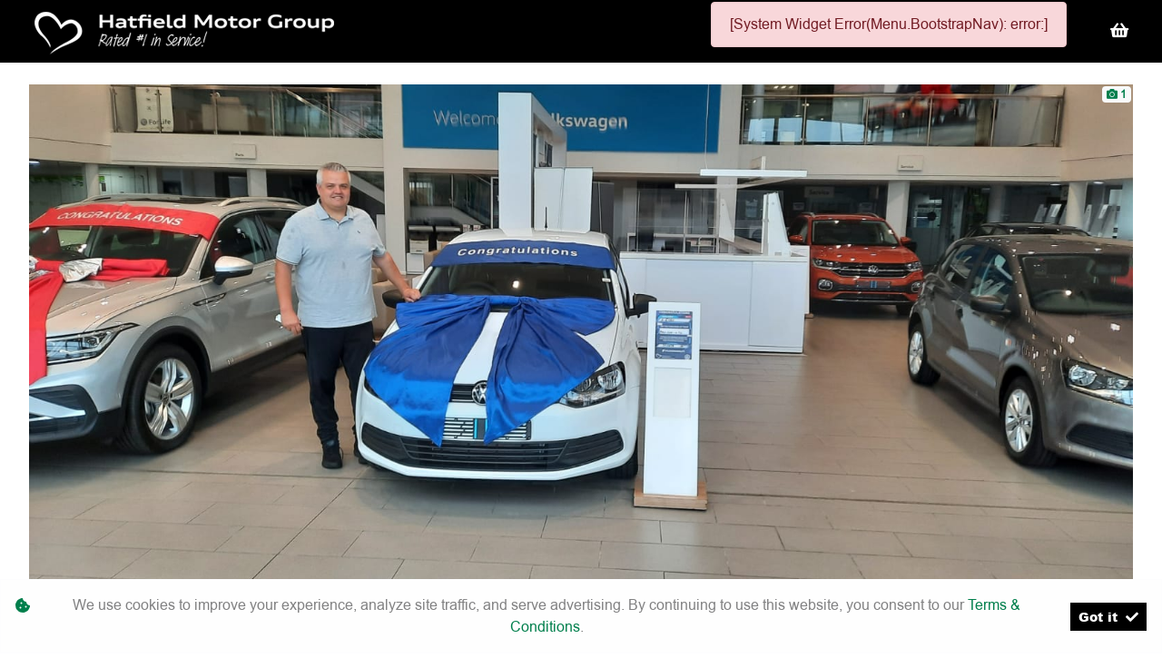

--- FILE ---
content_type: text/html; charset=utf-8
request_url: https://hatfieldvw.co.za/result/Articles/DELIVERY-IMAGE---HATFIELD-VW-PRETORIA-5721
body_size: 9930
content:
<!DOCTYPE html>
<html

    lang="en"

>
<head>
	
    <link id="favicon" rel="icon" href="https://image.blob.ix.co.za/LayoutImage/140/34/140-34-hmg-fav-34-256x256.ico" type="image/x-icon" />
<script src="//code-eu1.jivosite.com/widget/7QVlZahs9P" async></script>
<meta name="iXAuditRule" content="UALinked">
<script async src="https://www.googletagmanager.com/gtag/js?id=G-ERLSS60L8M"></script><script> window.dataLayer = window.dataLayer || []; function gtag(){dataLayer.push(arguments);} gtag('js', new Date()); gtag('config', 'G-ERLSS60L8M');</script>

<meta name="facebook-domain-verification" content="4dch94tr2rm75pagne72cz6j3qa6ij" />

<!-- Facebook Pixel Code --> <script> !function(f,b,e,v,n,t,s) {if(f.fbq)return;n=f.fbq=function(){n.callMethod? n.callMethod.apply(n,arguments):n.queue.push(arguments)}; if(!f._fbq)f._fbq=n;n.push=n;n.loaded=!0;n.version='2.0'; n.queue=[];t=b.createElement(e);t.async=!0; t.src=v;s=b.getElementsByTagName(e)[0]; s.parentNode.insertBefore(t,s)}(window, document,'script', 'https://connect.facebook.net/en_US/fbevents.js'); fbq('init', '274647149411655'); fbq('track', 'PageView'); </script> <noscript><img height="1" width="1" style="display:none" src="https://www.facebook.com/tr?id=274647149411655&ev=PageView&noscript=1" /></noscript> <!-- End Facebook Pixel Code -->

<meta name="google-site-verification" content="WM0DGO0v4a--UPnzYIwuTJU2zPzIowLv0DEu8DMQxzI" /> <meta name="google-site-verification" content="mLqeZL7GqLEbit9lTBk0HrZVBRuMfsCBtmPXZaXbEFI" /> <meta name="google-site-verification" content="AKhr4oFVaDQluPDlNcQwiCflA6WGZrJiEaGu6NkvdkI" />

<script async src="https://www.googletagmanager.com/gtag/js?id=AW-984577589"></script>
<script>
  window.dataLayer = window.dataLayer || [];
  function gtag(){dataLayer.push(arguments);}
  gtag('js', new Date());

  gtag('config', 'AW-984577589');
</script>
<script> function uet_report_conversion() { window.uetq = window.uetq || []; window.uetq.push('event', 'submit_lead_form', {}); } </script>

<script> (function(w,d,t,r,u) { var f,n,i; w[u]=w[u]||[],f=function() { var o={ti:"343102591", enableAutoSpaTracking: true}; o.q=w[u],w[u]=new UET(o),w[u].push("pageLoad") }, n=d.createElement(t),n.src=r,n.async=1,n.onload=n.onreadystatechange=function() { var s=this.readyState; s&&s!=="loaded"&&s!=="complete"||(f(),n.onload=n.onreadystatechange=null) }, i=d.getElementsByTagName(t)[0],i.parentNode.insertBefore(n,i) }) (window,document,"script","//bat.bing.com/bat.js","uetq"); </script>

<script> // Add this script right after your base UET tag code window.uetq = window.uetq || []; window.uetq.push('set', { 'pid': { 'em': 'contoso@example.com', // Replace with the variable that holds the user's email address. 'ph': '+14250000000', // Replace with the variable that holds the user's phone number. } }); </script>

<!-- Google Tag Manager -->
<script>(function(w,d,s,l,i){w[l]=w[l]||[];w[l].push({'gtm.start':
new Date().getTime(),event:'gtm.js'});var f=d.getElementsByTagName(s)[0],
j=d.createElement(s),dl=l!='dataLayer'?'&l='+l:'';j.async=true;j.src=
'https://www.googletagmanager.com/gtm.js?id='+i+dl;f.parentNode.insertBefore(j,f);
})(window,document,'script','dataLayer','GTM-5JN8XVZ5');</script>
<!-- End Google Tag Manager -->
<script type="text/javascript">
    (function(c,l,a,r,i,t,y){
        c[a]=c[a]||function(){(c[a].q=c[a].q||[]).push(arguments)};
        t=l.createElement(r);t.async=1;t.src="https://www.clarity.ms/tag/"+i;
        y=l.getElementsByTagName(r)[0];y.parentNode.insertBefore(t,y);
    })(window, document, "clarity", "script", "t8fymvpokp");
</script><title>DELIVERY IMAGE - HATFIELD VW PRETORIA</title>

	<meta charset="utf-8" />
	<meta name="viewport" content="width=device-width, initial-scale=1.0"/>
	<link href="/Content/css?v=_SK6z31Cbp7gOWa_tUHoP5wXE1QTp1OP2XCbAoFtViw1" rel="stylesheet"/>

	
	<link rel="stylesheet" type="text/css" href="/Content/select2css/select2.min.css"/>
	<link rel="stylesheet" type="text/css" href="/Content/fontawesome-all.min.css"/>
	
                    <link href="/Content/Layout/HMG/2025/css/hmg2021.css" type="text/css" rel="stylesheet"/>
                <link href="/Content/Layout/HMG/2025/css/main.css" type="text/css" rel="stylesheet"/>
                <link href="/Content/Layout/HMG/2025/css/widget.css" type="text/css" rel="stylesheet"/>
                <link href="/Content/Layout/HMG/2025/css/side-nav.css" type="text/css" rel="stylesheet"/>
                <link href="/Content/Layout/HMG/2025/css/responsive.css" type="text/css" rel="stylesheet"/>
                <link href="/Content/Layout/HMG/2025/css/mega-menu.css" type="text/css" rel="stylesheet"/>
                <link href="/Content/Layout/HMG/2025/css/brands.css" type="text/css" rel="stylesheet"/>
                <link href="/Content/Layout/HMG/2025/css/owl.carousel.min.css" type="text/css" rel="stylesheet"/>
                <link href="/Content/Layout/HMG/2025/css/owl.theme.default.min.css" type="text/css" rel="stylesheet"/>
                <link href="/Content/Layout/HMG/2025/css/custom.css" type="text/css" rel="stylesheet"/>
    
    <script>
  var enhanced_conversion_data = {};

</script>

<script async src="https://www.googletagmanager.com/gtag/js?id=AW-948831215"></script>
<script>
  window.dataLayer = window.dataLayer || [];
  function gtag(){dataLayer.push(arguments);}
  gtag('js', new Date());

  gtag('config', 'AW-948831215' , {'allow_enhanced_conversion': true});
  
</script>

</head>
<body>
	
    <script type="text/javascript">
_linkedin_partner_id = "6231161";
window._linkedin_data_partner_ids = window._linkedin_data_partner_ids || [];
window._linkedin_data_partner_ids.push(_linkedin_partner_id);
</script><script type="text/javascript">
(function(l) {
if (!l){window.lintrk = function(a,b){window.lintrk.q.push([a,b])};
window.lintrk.q=[]}
var s = document.getElementsByTagName("script")[0];
var b = document.createElement("script");
b.type = "text/javascript";b.async = true;
b.src = "https://snap.licdn.com/li.lms-analytics/insight.min.js";
s.parentNode.insertBefore(b, s);})(window.lintrk);
</script>
<noscript>
<img height="1" width="1" style="display:none;" alt="" src="https://px.ads.linkedin.com/collect/?pid=6231161&fmt=gif" />
</noscript>

<!-- Google Tag Manager (noscript) -->
<noscript><iframe src="https://www.googletagmanager.com/ns.html?id=GTM-5JN8XVZ5"
height="0" width="0" style="display:none;visibility:hidden"></iframe></noscript>
<!-- End Google Tag Manager (noscript) -->

	<input type="hidden" value="" id="current-user-fingerprint" />
	<input type="hidden" value="" id="current-user-jwt" />
	<div class="container-fluid">
		
<!-- START Engine 5 Core Render Page -->




<input id="hidden-layout" name="hidden-layout" type="hidden" value="HMG_2025" />
<input id="hidden-website-id" name="hidden-website-id" type="hidden" value="1423" />
<input id="hidden-client-id" name="hidden-client-id" type="hidden" value="11202" />
<input id="hidden-page-id" name="hidden-page-id" type="hidden" value="0" />
<input id="hidden-page-content-id" name="hidden-page-content-id" type="hidden" value="0" />
<input id="hidden-legacy-page-id" name="hidden-legacy-page-id" type="hidden" value="0" />
<input id="hidden-page-language" name="hidden-page-language" type="hidden" value="en" />
<input id="simulate-host" name="simulate-host" type="hidden" value="" />
<input id="simulate-layout" name="simulate-layout" type="hidden" value="" />
<input id="simulate-language" name="simulate-language" type="hidden" value="" />
<input id="simulate-preview" name="simulate-preview" type="hidden" value="" />
<input id="hidden-sub-folder" name="hidden-sub-folder" type="hidden" value="" />
<input id="hidden-is-group-url" name="hidden-is-group-url" type="hidden" value="false" />
<input id="hidden-group-alias" name="hidden-group-alias" type="hidden" value="" />

<style>
    @media (min-width: 768px) 
    {
        .cookie-Banner {
            display: flex;
        }
    }
    @media (max-width: 768px) {
        .cookie-Banner .fa-cookie-bite {
            font-size: 0.7em;
            margin-top: 0.40rem !important;
        }
    }
</style>

<!-- Rendering page: 0 -->
<!-- Rendering page content: 0 -->
<div id="page-wrapper">
  <div class="sv-widget">
    <div class="sv-hidden">
      <div data-widget="WishlistBasket" data-widget-suffix="Testing" data-widget-version="default" data-widget-parameters="" data-widget-result="ReplaceWidget"></div>
    </div>
    <div class="sv_overlay"></div>
    <div class="sv-trigger">
      <span class="sv-cta">Quick Links</span>
    </div>
  </div>
  <div class="dropdownm_overlay"></div>
  <header id="header">
    <div class="header-wrapper">
      <div class="container">
        <div class="align-items-center justify-content-between main-header mx-0 row">
          <div class="header-logo">
            <a href="/">
              <img class="logo" alt="logo" src="https://image.blob.ix.co.za/LayoutImage/329/5/329-5-hmg-logo-5-342x69.png" />
            </a>
          </div>
          <div class="header-nav">
            <div data-system-widget="Menu.BootstrapNav" data-system-widget-data="Category:1,TestCategory:" data-system-widget-parameter="UseList:true"></div>
            <div class="header-wishlist">
              <a class="wishlist-btn wl-b_wishlistbasket">
                <i class="w-btn_icon fas fa-shopping-basket"></i>
              </a>
            </div>
          </div>
          <button id="nav-toggler" aria-controls="collapse-navigation" aria-expanded="true" aria-label="Toggle navigation" class="navbar-toggler collapsed" data-target="#collapse-navigation" data-toggle="collapse">
            <span class="nav-toggler-btn"></span>
          </button>
        </div>
      </div>
      <div class="post-header w-100"></div>
    </div>
  </header>
  <section id="body">
    <div data-layout-homepage="false" class="innerContent">
      <div data-content-zone="main" id="divRenderBody">
        <div class="inner">
                    


    <div class="container">
        <div class="article-detail row mx-0 mb-3 px-0">
            <article>
                <div class="post-container">
                    <!-- Media Links -->
                    <div id="article-result-media" class="my-4">
                            <div data-system-widget="Display.ImageGallery" data-system-widget-parameter="suffix:article,margin:1,hover:none,useSingleDisplay:true,showImageCount:true,attachGallery:true,galleryParent:article-result-media,Images:https://image.blob.ix.co.za/ArticleImage/5721/1/5721-1-16jfif-1-1600x720.jfif,Videos:,title:DELIVERY IMAGE - HATFIELD VW PRETORIA"></div>
                    </div>

                    <h1>DELIVERY IMAGE - HATFIELD VW PRETORIA</h1>


                    <div class="post-meta-data sh-columns">
                        <div class="post-meta post-meta-one">
                                <span class="post-meta-author ">
                                    by Hatfield VW Pretoria
                                </span>

                            <div class="post-meta-date sh-default-color">
24 January 2022                            </div>

                        </div>
                        <div class="post-meta post-meta-two">
                                <div class="sh-columns post-meta-comments">
                                    <span class="post-meta-categories">
                                        <i class="icon-tag"></i>
                                        Other
                                    </span>
                                </div>
                        </div>
                    </div>

                    <div class="post-content text-justify">
                        
                    </div>
                    
                    <div class="a2a-heading font-weight-bold mb-2 mt-4">Share this post</div>
                    <div class="a2a_kit a2a_kit_size_32 a2a_default_style d-flex align-items-center"  data-a2a-title="DELIVERY IMAGE - HATFIELD VW PRETORIA">
                        <!--
                        <div style="padding:0.5rem; display: flex; align-items: center;">
                            Share
                            <i class="fas fa-share-alt" style="margin-left: 5px;"></i>
                        </div>
                        -->
                        <a class="a2a_dd pl-0" href="https://www.addtoany.com/share"></a>
                        <a class="a2a_button_whatsapp"></a>
                        <a class="a2a_button_facebook"></a>
                        <a class="a2a_button_email"></a>
                    </div>
                    
                </div>
            </article>
        </div>
    </div>
    <script async src="https://static.addtoany.com/menu/page.js"></script>

                </div>
      </div>
    </div>
  </section>
  <footer id="footer" class="bg-dark">
    <div class="main-footer">
      <div class="container">
        <div class="justify-content-between mx-0 row mainFooterLinks">
          <div class="mf-links fl-acc menu">
            <div data-system-widget="Menu.Text" data-system-widget-data="Category:2,TestCategory:" data-system-widget-parameter="UseList:true"></div>
          </div>
          <div class="mf-links fl-acc menu">
            <div data-system-widget="Menu.Text" data-system-widget-data="Category:3,TestCategory:" data-system-widget-parameter="UseList:true"></div>
          </div>
          <div class="mf-links fl-acc menu">
            <div data-system-widget="Menu.Text" data-system-widget-data="Category:4,TestCategory:" data-system-widget-parameter="UseList:true"></div>
          </div>
          <div class="mf-links fl-acc menu">
            <div class="socials">
              <div data-system-widget="Menu.Text" data-system-widget-data="Category:5,TestCategory:" data-system-widget-parameter="UseList:true"></div>
              <system>infologo</system>
            </div>
          </div>
        </div>
      </div>
    </div>
    <div class="post-footer pt-4">
      <div class="container d-flex justify-content-between">
        <div class="copyright">
          <div data-system-widget="Menu.Text" data-system-widget-data="Category:6,TestCategory:" data-system-widget-parameter="UseList:false"></div>
          <span class="cr-details"> © <system>year</system></span>
        </div>
        <div class="legal">
          <div data-system-widget="Menu.Text" data-system-widget-data="Category:7,TestCategory:" data-system-widget-parameter="UseList:true"></div>
        </div>
      </div>
    </div>
  </footer>
  <div id="mm-widget">
    <div class="mega-menu-ir d-none">
      <div data-system-widget="Display.Rotator" data-system-widget-parameter="RotatorType:Page,CategoryReference:700">
                [Display.Rotator]
            </div>
      <div class="mega-menu-layout">
        <a href="" data-toggle="dropdown" aria-haspopup="true" aria-expanded="false" class="mega-menu-dropdown nav-link dropdown-toggle">
          <span class="mega-menu-dropdown-wrapper"></span>
        </a>
        <div aria-labelledby="mega-menu-layout" class="dropdown-menu border-0"></div>
      </div>
    </div>
  </div>
</div>

<div class="ix-system-link row my-1 mw-100">
    <div class="mx-auto col-12 col-lg-6 col-md-8 row">
        <div class="col-lg-4 col-md-6 col-12">
            <a href="/pi" class="btn btn-sm btn-outline-info btn-block">Personal Information</a>
        </div>
        <div class="col-lg-4 col-md-6 col-12">
            <a href="/terms" class="btn btn-sm btn-outline-info btn-block">Terms &amp; Conditions</a>
        </div>
        <div class="col-lg-4 col-md-6 col-12">
            <a href="/sitemap" class="btn btn-sm btn-outline-info btn-block">Sitemap</a>
        </div>
    </div>
</div>
    <div class="ix-powered-by">
        <a href="https://www.ix.co.za/" target="_blank" title="iX Online Motoring">
            <img title="iX Online Motoring" alt="iX Online Motoring" src="https://image.blob.ix.co.za/COVID19/ix_blue_150x120.svg" style="height:60px;margin-right:10px;">
        </a>
        
    </div>
<div class="alert alert-dismissible alert-light cookie-Banner rounded-0 p-3 flex-column flex-md-row align-items-start align-items-md-center justify-content-md-between justify-content-xl-center text-md-left text-xl-center" role="alert">
    <div class="d-flex align-items-start">
        <i class="fas fa-cookie-bite text-primary mr-2 mt-md-1"></i>
        <p class="mb-2 mb-md-0">
            We use cookies to improve your experience, analyze site traffic, and serve advertising.
            By continuing to use this website, you consent to our
            <a href="/terms" rel="noreferrer" target="_blank">Terms &amp; Conditions</a>.
        </p>
    </div>
    <div class="mt-md-0 ml-md-3 flex-shrink-0">
        <button type="button" class="btn btn-primary btn-sm float-right" onclick="dismissCookieAlert(this)">
            <span aria-hidden="true">Got it </span> <i class="fas fa-check ml-1"></i>
        </button>
    </div>
</div>









<!-- END Engine 5 Core Render Page -->

	</div>

	<div id="blueimp-gallery" class="blueimp-gallery blueimp-gallery-controls">
		<div class="slides"></div>
		<h3 class="title"></h3>
		<a class="prev"></a>
		<a class="next"></a>
		<a class="close"></a>
		<a class="play-pause"></a>
		<ol class="indicator"></ol>
	</div>
	<div aria-live="polite" aria-atomic="true" style="position: fixed;right: 10px;top: 10px;z-index: 99999;width: 100%;">
		<div style="position:absolute;top:0;right:0;" id="engine-toast-container">
		</div>
	</div>

	<script src="/bundles/jquery?v=NaSYefN7MmddhrthGgsD-GYgC1XbqUptoWrN0j3Q2vI1"></script>

	<script type="text/javascript">
		var jmlUserAgent = navigator.userAgent.toLowerCase();
		$.browser =
		{
			version: (jmlUserAgent.match(/.+(?:rv|it|ra|ie)[\/: ]([\d.]+)/) || [])[1],
			safari: /webkit/.test(jmlUserAgent),
			opera: /opera/.test(jmlUserAgent),
			msie: /msie/.test(jmlUserAgent) && !/opera/.test(jmlUserAgent),
			mozilla: /mozilla/.test(jmlUserAgent) && !/(compatible|webkit)/.test(jmlUserAgent)
		};
	</script>
	<script type="text/javascript">
		$(document).ready(function ()
		{
			var FingerPrinterCreater = 'w4r0vrpq3xuo3e5ipdobvssv';
			var fingerPrint = GetFingerprint(FingerPrinterCreater);
			var userAccessToken = 'eyJhbGciOiJodHRwOi8vd3d3LnczLm9yZy8yMDAxLzA0L3htbGRzaWctbW9yZSNobWFjLXNoYTI1NiIsInR5cCI6IkpXVCJ9.[base64].dvAfNLj6338LfKhZYjH5dhKA4KiuIk3Dh_VPdehSGuM';

			$("#current-user-jwt").val(userAccessToken);
			$("#current-user-jwt").attr("data-token-date", '17 Jan 2026 05:53:16');
			$("#current-user-fingerprint").val(fingerPrint);
			console.log("fingerprint:" + fingerPrint);
			$("#engine-toast-container").toast();



			if (!!window.localStorage)
			{
				if (localStorage.cookieConsent)
				{
					var date1 = new Date(localStorage.cookieConsentDate);
					var date2 = new Date();
					var Difference_In_Time = date2.getTime() - date1.getTime();
					var Difference_In_Days = Difference_In_Time / (1000 * 3600 * 24);
					if (Math.floor(Difference_In_Days) > 30)
					{
						$(".cookie-Banner").show()
					}
					else
					{
						$(".cookie-Banner").hide()
					}
				}
				else
				{
					$(".cookie-Banner").show()
				}
			}
			lazyload();
		});
	</script>
	<script>
		console.image = function (url, size = 100)
		{
			var image = new Image();
			image.onload = function ()
			{
				var style = [
					'font-size: 1px;',
					'padding: ' + this.height / 100 * size + 'px ' + this.width / 100 * size + 'px;',
					'background: url(' + url + ') no-repeat;',
					'background-size: contain;'
				].join(' ');
				console.log('%c ', style);
			};
			image.src = url;
		};
		console.image("https://image.blob.ix.co.za/COVID19/ix_blue_150x120.svg")
	</script>
	<script>
		function dismissCookieAlert(btn)
		{
			if (!!window.localStorage)
			{
				localStorage.cookieConsent = 1;
				localStorage.cookieConsentDate = new Date();
                $(btn).closest('.cookie-Banner').hide();
				//btn.parent().hide();
			}

		}
	</script>
	<script src="/bundles/bootstrap?v=txcS3jo1O6GTexOjGVhQXTGfhxszBAiYcVkIWUG6yUE1"></script>

	
		<scrypt type="text/javascript" src="/Scripts/inputmask/inputmask.min.js?v=1.01"></scrypt>
		<script type="text/javascript" src="/Scripts/inputmask/jquery.inputmask.min.js?v=1.01"></script>
<script src="/bundles/engine?v=jUYq7GGygPPlfkcx2ePxwNs0gDT9UdWrjQE7tweJJ9g1"></script>
		<script src="/Scripts/Engine/LazyLoader.min.js"></script>
		<script type="text/javascript" src="/Scripts/Engine/Widget/Wishlist.min.js"></script>
		<script type="text/javascript" src="/Scripts/Engine/Widget.min.js?v=1.59"></script>
		<script type="text/javascript" src="/Scripts/select2.min.js"></script>
		<script type="text/javascript" src="/Scripts/Engine/ImageRotator.min.js"></script>
		<script type="text/javascript" src="/Scripts/fingerprint.min.js"></script>
		<script src="/Scripts/WGLHashing.min.js"></script>
		<script type="text/javascript" src="/Scripts/Blueimp/blueimp-gallery.min.js"></script>
		<script type="text/javascript" src="/Scripts/Blueimp/blueimp-gallery-youtube.min.js"></script>
		<script type="text/javascript" src="/Scripts/Blueimp/blueimp-gallery-video.min.js"></script>
		<script type="text/javascript" src="/Scripts/Blueimp/blueimp-gallery-indicator.min.js"></script>
	
    
<script type="text/javascript">
	var JSLabel =
	{
		WidgetLoading: "Loading",
		SystemWidgetError: "System Widget Error",
		FieldLoading: "Loading",
		SelectA: "Select a"
	};
</script>
                <script src="/Content/Layout/HMG/2025/js/video.js" type="text/javascript"></script>
                <script src="/Content/Layout/HMG/2025/js/custom.js" type="text/javascript"></script>
                <script src="/Content/Layout/HMG/2025/js/main.js" type="text/javascript"></script>
                <script src="/Content/Layout/HMG/2025/js/side-nav.js" type="text/javascript"></script>
                <script src="/Content/Layout/HMG/2025/js/mega-menu.js" type="text/javascript"></script>
                <script src="/Content/Layout/HMG/2025/js/hmg2021.js" type="text/javascript"></script>
                <script src="/Content/Layout/HMG/2025/js/owl.carousel.min.js" type="text/javascript"></script>


	
    <script>
  document.addEventListener('click', function(e) {
    if (e.target.matches('button[id*="form-submit"] , [id*="form-submit"] *')) {
      ecEmail = document.querySelector('[type="email"]').value;
      var timer = setInterval(function() {
        if (document.querySelector('[class="form-result-message"]').innerText.includes('Thank')) {
          enhanced_conversion_data.email = ecEmail;
          gtag('event', 'conversion', {
            'send_to': 'AW-948831215/5i3CCM37kF8Q74e4xAM'
          });
          clearInterval(timer);
        }
      }, 1000);
    }
  })

</script>


 <script type="text/javascript"> _linkedin_partner_id = "547801"; window._linkedin_data_partner_ids = window._linkedin_data_partner_ids || []; window._linkedin_data_partner_ids.push(_linkedin_partner_id); </script><script type="text/javascript"> (function(){var s = document.getElementsByTagName("script")[0]; var b = document.createElement("script"); b.type = "text/javascript";b.async = true; b.src = "https://snap.licdn.com/li.lms-analytics/insight.min.js"; s.parentNode.insertBefore(b, s);})(); </script> <noscript> <img height="1" width="1" style="display:none;" alt="" src="https://dc.ads.linkedin.com/collect/?pid=547801&fmt=gif" /> </noscript>
<script>

    (function(w,d,t,r,u)

    {

        var f,n,i;

        w[u]=w[u]||[],f=function()

        {

            var o={ti:"343102591", enableAutoSpaTracking: true};

            o.q=w[u],w[u]=new UET(o),w[u].push("pageLoad")

        },

        n=d.createElement(t),n.src=r,n.async=1,n.onload=n.onreadystatechange=function()

        {

            var s=this.readyState;

            s&&s!=="loaded"&&s!=="complete"||(f(),n.onload=n.onreadystatechange=null)

        },

        i=d.getElementsByTagName(t)[0],i.parentNode.insertBefore(n,i)

    })

    (window,document,"script","//bat.bing.com/bat.js","uetq");

//
//
//
$(document).ready(function () {
    var path = window.location.pathname.toLowerCase();

    // Function to hide specific elements
    function hideSpecificElements() {
        var parentElements = $(".row.no-gutters.pt-2.bg-light.border.mt-2.p-2");

        if (parentElements.length > 0) {
            parentElements.each(function () {
                var childElements = $(this).find(".col-12.row.no-gutters.form-group.border-bottom.mb-0");

                if (childElements.length >= 3) {
                    childElements.eq(1).hide(); // Hide the second instance
                    childElements.eq(2).hide(); // Hide the third instance
                    console.log("Specific elements hidden successfully.");
                } else {
                    console.log("Not enough child elements found in parent element.");
                }
            });
        } else {
            console.log("Parent elements not found.");
        }
    }

    // Check if the URL contains 'new-audi-models'
    if (path.includes("new-audi-models")) {
        console.log("Target URL path 'new-audi-models' found, executing script.");
        hideSpecificElements();
    } else {
        console.log("Target URL path not found, script not executed.");
    }

    // Re-run hideSpecificElements when an AJAX request completes
    $(document).ajaxComplete(function () {
        console.log("AJAX request completed, re-running hideSpecificElements function...");

        if (path.includes("new-audi-models")) {
            hideSpecificElements();
        }
    });
});
</script>
<head>
  <script>
    document.addEventListener("DOMContentLoaded", function() {
      if (window.location.href === "https://www.hatfieldgroup.co.za/result/specials/omoda---jaecoo-silverlakes-1_81303_11202_SYS_LeadinlineSpecials_RDL_") {
        window.location.replace("https://www.hatfieldgroup.co.za/contact-hatfield-omoda-silver-lakes");
      }
    });
  </script>


</body>
</html>


--- FILE ---
content_type: text/css
request_url: https://hatfieldvw.co.za/Content/Layout/HMG/2025/css/responsive.css
body_size: 4478
content:
@media only screen and (min-width:768px){.has-submenu:hover .submenu{display:block;position:absolute;left:100%;top:0;z-index:100;min-width:200px;box-shadow:0 4px 6px rgba(0,0,0,.1)}}@media only screen and (min-width:1600px){.container{padding:0 2rem}}@media only screen and (min-width:1920px){.container{padding:0 10rem}}@media only screen and (max-width:1600px){.ourBrands{padding:0 0 3rem}.overlay-text,.overlay-text span.highlight{font-size:3.54rem}.nms-container.container .row{justify-content:center}.brands svg{width:150px}.hero-copy{padding-right:20rem}.mapSection .card.text-center.border-0.col-xl-12.col-lg-12.col-md-12.col-sm-12.col-12{padding:0}.contactDealerCopy .text-overlay p{width:50%}.nms-container .container-fluid .row .nms-brand-block{padding:1%}.container{padding:0 2rem}#introduction{height:unset}div#DepartmentFilterButtons button#in-stock-preowned{margin:.2rem 0}}@media only screen and (max-width:1440px){.container,.copyright{padding:0 2rem}.blocks{gap:50px}button#in-stock-preowned{margin:0 0 .5rem}.mapSection iframe{height:65vh}.inner .hero-copy.container{top:10rem}.inner .hero-section{height:unset}.special-section.container{top:0;left:unset;transform:unset}h4{font-size:1.2rem}footer#footer{padding:2rem}.ShowButtonsAtTop span.fa-stack{margin-bottom:.27rem}.welcomeP{width:90%}.legal li:first-child{margin-left:0}.legal{margin-bottom:1rem}.header-nav .nav-item{margin:0 1rem}.legal li{margin:0 .5rem}.electricPlugs .left,.widgetcontent .right{padding:0 2rem!important}}@media only screen and (max-width:1367px){.brands.swiper-container{padding:0}.contactDealerCopy .contactCopy h1{font-size:3rem;margin-bottom:0}.contactDealerCopy .contactCopy .highlight{font-size:2.5rem}.contactDealerCopy .contactCopy .text-overlay p{width:50%}.inner p,.special-section.container p{font-size:16px}.blocks{gap:30px}.mega-menu-content .container{padding:0 3rem}.inner h1,.inner h1 .highlight{font-size:32px}.contact-socials i,.contact-socials span.tiktok{width:100px;height:100px;font-size:60px}.contact-socials i.fa-tiktok{background-size:40%}.ContactInfo .card-body{padding:1.25rem 1.25rem 0}.vs-wishlist-wrapper .col-12 .btn{padding:.2rem}.background-container{height:134vh}.mainOverlay{top:62%}}@media only screen and (max-width:1280px){.container{padding:0 2rem}.blocks{gap:20px}.logo-container{width:100px}.dealersMM .region h2{font-size:2rem}.block{max-width:350px}.header-nav nav{padding:.5rem 0}.divider-logo{width:180px}.aboutUs .values-grid{grid-template-columns:repeat(2,1fr)}.header-nav .nav-item{margin:0 .7rem}.post-footer.pt-4{padding:1.5rem 0 0!important}.background-container{height:110vh}}@media only screen and (max-width:1160px){.mblDealers .region h2.active::after{content:'\f077'}#introduction{background-position:unset}.main-header .bg-light #collapse-navigation.show{display:block!important;padding:0 20px 20px;height:100vh;overflow:scroll}.header-wrapper li a:not(:only-child):after{float:right;content:'\f067';font-size:16px;top:0;position:relative;border:0;font-family:"Font Awesome 5 Free";font-weight:700;margin-right:.5rem}.header-wrapper .navbar-expand-lg .navbar-nav .dropdown-menu{left:0!important;right:unset!important;transform:unset!important;position:relative;background-color:transparent;border:0;text-align:left!important;width:100%}.header-wrapper .navbar-expand-lg .navbar-nav .dropdown-menu a{text-align:left;color:#000!important;font-size:12px}.header-wrapper .mainmenu li.dropdown.show a:after{border:0;content:'\f068';font-size:16px;top:5px;position:relative;font-family:"Font Awesome 5 Free";font-weight:700;color:#000!important}.main-header .navbar #collapse-navigation.show .navbar-nav .nav-item{padding:0;height:unset}.main-header .header-nav #collapse-navigation.show .nav-item .nav-link{font-weight:bolder;padding:15px 0;text-transform:uppercase;text-align:left}.main-header .bg-light{position:absolute;width:100%;top:100px;left:0;padding:0}.main-header .bg-light #collapse-navigation{order:4;z-index:1;flex-basis:100%;background-color:#fff}.main-header .bg-light #collapse-navigation .navbar-nav{height:auto;-ms-flex-direction:column;flex-direction:column}.main-header .navbar #collapse-navigation .navbar-nav .nav-item{margin:0!important;flex-direction:column;align-items:flex-start;border-bottom:1px solid #efefef;padding:20px}.main-header #collapse-navigation .nav-item:nth-child(2) .nav-link{transition-delay:.30s}.main-header #collapse-navigation .nav-item .nav-link{line-height:20px;padding:0;font-size:16px;width:100%!important;color:#fff;opacity:0;-ms-transform:scale(1.15) translateY(-3rem) translateX(-3rem);transform:scale(1.15) translateY(-3rem) translateX(-3rem);transition:transform .5s cubic-bezier(.4, .01, .165, .99),opacity .6s cubic-bezier(.4, .01, .165, .99)}.container.formSection.py-3 h2.text-white,.mega-menu-dropdown:after{color:#000!important}.mega-menu-layout{width:100%}.pillars .grid-container{grid-template-columns:repeat(2,1fr);gap:30px}.menuIcons{margin-right:1.5rem!important}button.nt-wrapper{display:flex;cursor:pointer;gap:8px;flex-direction:column;align-items:end;position:relative;height:64px;width:64px;justify-content:center;background-color:transparent;border:0;padding-right:0}.icon-bar{height:2px;background:rgba(0 0 0);width:32px;position:absolute;transition:.3s ease-in-out;top:50%;transform:translateY(-50%)}span#top-burger{transform:translateY(-8px)}span#middle-burger{width:40px}span#bottom-burger{transform:translateY(6px)}.nav-toggler.open span#top-burger{transform:translateY(0);rotate:45deg}.nav-toggler.open span#middle-burger{transform:translateX(230%)}.nav-toggler.open span#bottom-burger{transform:translateY(0);rotate:-45deg}.main-menu-mobile .mm_mbl-menu .navbar-light{padding-top:1rem}.mm_mbl-menu .dropdown-menu.show{display:contents}.mm_mbl-menu .dropdown-menu.show a{text-transform:uppercase}.mainBanner{height:50vh}.main-header #nav-toggler{display:flex;margin:7px 0 7px 16px;z-index:10;align-items:center}.main-header #nav-toggler.collapsed:after{margin-top:18px}.main-header{align-items:center}.collapse:not(.show){display:none!important}.main-header .header-nav #collapse-navigation.show .nav-item .nav-link{text-transform:capitalize;width:100%!important;color:#1b1c22;opacity:1;-ms-transform:scale(1) translateY(0) translateX(0);transform:scale(1) translateY(0) translateX(0);text-transform:capitalize;font-size:14px}.mega-menu:hover .dropdown-menu{overflow:unset}.finance-section .col-lg-10,.ix-system-link .mx-auto.col-12.col-lg-6.col-md-8.row{max-width:100%;flex:100%}.ix-system-link .col-lg-4.col-md-6.col-12,.mainOverlay .col-md-3.mb-4{flex:0 0 33.333333%;max-width:33.333333%}.ix-system-link{margin:15px 0 10px!important}.contactInfo,.container.formSection.py-3{margin-top:0}span.dealerName{color:#000;margin-left:1rem}.logo-container{width:100%;height:max-content;background:unset;border-radius:0}#vehicle_search_area_VS .d-flex.pt-2.pt-sm-1.pt-md-0.mb-2,#vehicle_search_area_VS>.row.m-0,.row.row-cols-2.row-cols-md-3.row-cols-lg-5.g-3{flex-direction:column}.logo-container img{width:6%;border-radius:0}div#DepartmentFilterButtons,div[id^=wish-icon-]{width:100%!important}.logo-container a{display:flex;align-items:center}.explore-mega-menu .container{padding:0!important;margin:0}#footer>div.main-footer>div>div>.mf-links.fl-acc.menu:nth-child(4),.header-nav .nav-item:last-child .dropdown-menu a:after{display:none}.divider-section::after,.divider-section::before{width:40%}.block{max-width:300px}.header-wishlist{margin-left:0}.mapSection iframe{height:100%}.ContactInfo>div{border-top-right-radius:50px;top:-3%}.mapSection{margin-bottom:4rem}.contactInfo{background-color:#fff}.container.text-overlay{top:20%}.image-rotator-display img{object-position:bottom;object-fit:cover}.contactDealerCopy .contactCopy .container.text-overlay,.nms-container.container{padding:2rem}.navbar-expand-lg .navbar-nav .nav-link:hover,.navbar-light .navbar-nav .active>.nav-link{border:0}.divider-logo{width:150px}.inner .hero-copy.container{top:14rem}div[id^=vehicle_search_area] .ShowButtonsAtTop .col-6{width:50%!important;flex:0 0 50%;max-width:50%;margin:0 0 5px!important}div[id^=wish-icon-]{margin:0!important}div#vehicleBar_FinanceButton *{margin:unset!important}#vehicle_search_area_VS>.row.m-0>.col-lg-3.col-md-3.col-12,#vehicle_search_area_VS>.row.m-0>.col-md-9.col-12{max-width:100%}#vehicle_search_area_VS .d-flex.pt-2.pt-sm-1.pt-md-0.mb-2 a.align-self-center.small{align-self:flex-start!important;margin-top:5px}.mega-menu-layout.show a.mega-menu-dropdown:after,.navbar-nav .dropdown.show .dropdown-toggle::after{content:'\f068';border:0}.nms-container.container .row{padding:0}.offer-card{margin:2rem 0}.btn-offer-overlay{width:60%}.header-nav .nav-item:last-child .dropdown-menu{margin:0;box-shadow:none}.header-wrapper{padding:1rem 0}.welcomeP{width:95%}.background-container{height:90vh}}@media only screen and (max-width:1024px){.image-rotator-display img{object-fit:cover;object-position:center;height:1024px!important}.hero-copy .col-sm-3{max-width:30%;flex:30%}}@media only screen and (max-width:991px){div#DepartmentFilterButtons,div[id^=wish-icon-]{width:100%!important}.socials,.socials ul{display:flex}.main-footer span.system-info-logo{margin:0;width:13%}.socials{align-items:center;justify-content:space-between;margin:1rem 0}#vehicle_search_area_LexusVS .d-flex.pt-2.pt-sm-1.pt-md-0.mb-2,.mainFooterLinks,.new-model-list .nav.nav-tabs,div#info-buttons-NewModels,div#info-buttons-NewModelsPas,div#vehicle_search_area_used .d-flex.pt-2.pt-sm-1.pt-md-0.mb-2,div#vehicle_search_area_used>.row.m-0{flex-direction:column}#info-buttons-NewModels .col-4,div#info-buttons-NewModelsPas .col-4,div#vehicle_search_area_used>.row.m-0>.col-lg-3.col-md-3.col-12{max-width:100%}.new-model-list .nav.nav-tabs li{margin:.2rem 0}.finance-calculator .form-group.vsfin,.finance-calculator .irs{height:unset!important}.row.w-100.no-gutters.FinanceCalc-expanded.p-3{justify-content:center}.ix-system-link .mx-auto.col-12.col-lg-6.col-md-8.row{max-width:100%;flex:100%}.ix-system-link .col-lg-4.col-md-6.col-12{flex:0 0 33.333333%;max-width:33.333333%}.ix-system-link{margin:15px 0 10px!important}#vehicle_search_area_LexusVS .d-flex.pt-2.pt-sm-1.pt-md-0.mb-2 a.align-self-center.small,div#vehicle_search_area_used .d-flex.pt-2.pt-sm-1.pt-md-0.mb-2 a.align-self-center.small{align-self:flex-start!important;margin-top:5px}div[id^=vehicle_search_area] .ShowButtonsAtTop .col-6{width:50%!important;flex:0 0 50%;max-width:50%;margin:0 0 5px!important}div[id^=wish-icon-]{margin:0!important}div#vehicleBar_FinanceButton *{margin:unset!important}.mf-links.fl-acc.menu{flex-basis:auto;height:30px;overflow:hidden;position:relative;padding:10px 0;margin:.5rem 0}.mf-links.fl-acc.menu li:first-child{margin:0}.mf-links.fl-acc.menu li:first-child a{font-weight:700;font-size:15px;line-height:22px;letter-spacing:.05px;pointer-events:none;margin-bottom:1rem}.mf-links.fl-acc.menu:after{content:"\f078";font-family:"Font Awesome 5 Free";font-weight:900;position:absolute;right:0;top:10px;color:#fff;font-size:16px;padding:0 10px}.mf-links.fl-acc.menu.open:after{content:"\f077";color:#fff}.mf-links.fl-acc.menu.open{height:inherit}.mainFooterLinks{padding:1rem 0}.post-footer{padding-bottom:0!important}.socials li:nth-child(2){width:unset;pointer-events:unset;margin:0 1rem 0 0}.socials ul li{margin:0 1rem 0 0}.contactDealerCopy .contactCopy h1{font-size:2.5rem}.contactDealerCopy .contactCopy .container.text-overlay{padding:0 2rem}.contactDealerCopy .contactCopy .highlight{font-size:2rem}.contactDealerCopy .contact-socials #btn-whatsapp_chat img,.contactDealerCopy .contact-socials #btn-whatsapp_download img{width:50px;height:50px;padding:5px}#btn-whatsapp_chat,#btn-whatsapp_download{padding:2px 10px}.contactDealerCopy .contactCopy .text-overlay p{width:100%}.contact-socials .social-icon img{width:50px;height:50px}.contactDealerCopy .contact-socials{padding:1rem!important}.hero-copy .btn,.inner p,.special-section.container p{font-size:14px}.inner h1,.inner h1 .highlight{font-size:28px}.mapSection iframe{height:30vh}.ContactInfo>div,.mapSection .card.text-center.border-0.col-xl-12.col-lg-12.col-md-12.col-sm-12.col-12{border-radius:0;top:0;margin-bottom:2rem;box-shadow:none}.ContactInfo>div{box-shadow:rgba(0,0,0,.05) 0 6px 24px 0,rgba(0,0,0,.08) 0 0 0 1px}.mnSwiper .swiper-content{flex-direction:column;box-shadow:rgba(0,0,0,.45) 0 25px 20px -20px;border-bottom-left-radius:60px;border-top-right-radius:0;max-width:calc(100% - 15%)}.container{padding:0 1rem}#introduction{height:80vh}.banner-menu ul li a{padding:.5rem 1rem;font-size:14px}.header-nav .nav-item:last-child .dropdown-menu{margin:0;box-shadow:none}.header-nav .nav-item:last-child .dropdown-menu a::after{display:none}.about-timetable .row .card{width:50%;flex:50%}}@media (max-width:834px){.mainOverlay .col-lg-4.mb-4{max-width:50%}#introduction{height:90vh}}@media only screen and (max-width:768px){.block{max-width:220px}.hero-copy .btn{margin-bottom:1rem}.homeServices .card-img-container{height:160px}.homeServices .menu-item{padding:16px 15px}.homeServices .expand-text{display:inline}.mainBanner{height:70vh}.audiHeader .brand-links a{margin-right:1rem}#introduction{height:90vh}.aboutUs .hero-section{padding:60px 0}.aboutUs .section-title{font-size:2rem}.aboutUs .values-grid{grid-template-columns:1fr;gap:20px}.aboutUs .value-card{padding:30px 20px}}@media (max-width:576px){.ix-system-terms{padding:2rem!important}.mega-menu-content .container{padding:0}.electricPlugs .left,.electricPlugs .right,.widgetcontent .left,.widgetcontent .right{padding:0 1rem!important}#tab_display{flex-direction:column;border-bottom:none}#tab_display .nav-item{margin-bottom:5px}#tab_display .nav-link{border-bottom:1px solid #007f4c;border-radius:4px}#tab_display .nav-link.active{background-color:#007f4c;color:#fff}.about-timetable .row .card{width:100%;flex:100%}div#specials-tile-container-Specials button#searchElement,div#specials-tile-container-Specials button.btn.btn-default.btn-sm.text-center.bg-dark.text-white.mr-2{width:100%!important;margin:.5rem 0}#dropDownMenu>div.col-12.mx-auto.d-flex.justify-content-center>div{flex-direction:column}}@media only screen and (max-width:480px){.btn-custom,.btn-custom i,.welcomeP p{font-size:16px}.background-container,.mainBanner{height:150vh}.block,.brand-carousel .item{text-align:center}#widget-finance-calc-FinanceCalculator>div>div>div:first-child,.hero-copy .col-sm-3{max-width:100%;flex:100%}.legal li{margin:0 1rem .5rem 0}.btn-custom{font-family:ArialNew}div#tab_display .nav-tabs{width:100%;flex-direction:column}#special-nav-filter-Specials{padding:1rem 0}.ourBrands{padding:3rem 0}.hero-copy .col-sm-3{flex:50%}.main-header img.logo,.welcomeP,ul#special-nav-tabs-Specials li{width:100%}.contactInfo,.container.formSection.py-3{margin-top:0}#special-nav-tab-content-Specials .btn-primary { background-color: #007f4c !important; border-color: #007f4c !important; color: #fff !important; z-index: 2; box-shadow: none !important; margin-bottom: 2.5rem !important; }#special-nav-filter-Specials>.row>.col-4,.mainOverlay .col-md-3.mb-4{flex:0 0 100%;max-width:100%}div#special-nav-filter-Specials{padding:1rem;align-items:center}ul#special-nav-tabs-Specials .nav-link.active,ul#special-nav-tabs-Specials .nav-tabs .nav-item.show .nav-link{border:0}.ix-system-link .col-lg-4.col-md-6.col-12{flex:0 0 100%;max-width:100%;margin:.2rem 0}#widget-personnel-personel ul.nav.mx-0.nav-tabs,.contactDealerCopy .contact-socials{flex-direction:column}#widget-personnel-personel ul.nav.mx-0.nav-tabs li a.active{border:0;background-color:#dc3545;color:#fff}.badge-secondary{background-color:#303c49}.pillars .grid-container{grid-template-columns:1fr}.mnSwiper .slide-image img{border-radius:60px 60px 0 0}.overlay-text,.overlay-text span.highlight{font-size:2rem}.mainBanner{object-fit:cover}#introduction{height:unset;background-position:center;position:relative}.blocks{display:flex;flex-direction:column;justify-content:center;align-items:center;gap:20px;max-width:800px;margin:0 auto}.block{max-width:100%}.block img{max-width:100%;height:auto}footer#footer{padding:2rem 1rem}.post-footer .container.d-flex.justify-content-between{flex-direction:column-reverse}.post-footer{padding:1.5rem 0 0!important}.legal li:first-child{margin-left:0}.container,.copyright{padding:0 1rem}.main-header .bg-light{top:74px}header#header{background-color:#000}.header-wrapper.py-3{padding:0!important}.header-logo{width:60%}.divider-section::after,.divider-section::before{width:36%}.highlight,.z-wrapper section h2{font-size:2rem;padding:2rem 0}#newModelTabContentNewModels .d-flex.flex-wrap,.about-timetable .row .card .card-body .card-details,.nms-container.container .row,.row.w-100.no-gutters.FinanceCalc-expanded.p-3{justify-content:center}.article-widget .card,.mega-menu.explore-mega-menu{padding:10px}.FinanceCalc-expanded .form-group.vsfin,.FinanceCalc-expanded .irs{height:unset!important}.brandSection .new-model-shape.tab-pane.active.border.d-inline-block.my-3{margin:0!important}.divider-logo{width:100px}.block span{font-size:1rem}.blogNews,.pillars .grid-container,div#articlesSlider div#swiper-slider{padding:0}.brands.swiper-container{height:100%}.modal-menu-item,.welcomeP{padding:1rem}.overlay-text{margin-bottom:0}.header-wrapper{padding:.5rem 0}.overlay-text span.highlight{padding:1rem 0 2rem}.contactDealerCopy .contactCopy .container.text-overlay{top:6rem}.contactDealerCopy .contactCopy h1{text-align:left}.contact-socials{display:grid!important;grid-template-columns:repeat(4,1fr);gap:1px}.contact-socials i,.contact-socials span.tiktok{width:60px;height:60px;font-size:40px}.inner .hero-copy.container{top:50%}.mnSwiper .slide-content h4{font-size:18px}.image-rotator-display img{height:auto!important}.electricPlugs .left,.widgetcontent .right{padding:0 2rem!important}#divRenderBody>div>div:nth-child(5),div#consent-container{padding:0 2rem}.inner .nms-container .container-fluid .row .nms-brand-block a{padding:7px}.inner .nms-container .container-fluid .row .nms-brand-block{padding:3%}.h3,h3{font-size:1.4rem}.brands .swiper-slide{margin:0 auto!important}.socials ul{align-items:center}.socials ul li:nth-child(n+2):hover{border-bottom:2px solid #007f4c}.about-timetable .row .card .card-body i{width:50px;height:50px}.about-timetable .row .card .card-body i:before{font-size:20px}h1.overlay-text{margin-top:2rem}.mainOverlay{transform:unset;left:0;top:7%}}@media only screen and (max-width:440px){.main-header .bg-light{top:79px}.contact-socials i{width:50px;height:50px;font-size:25px}.contact-socials span.tiktok{width:50px;height:50px;font-size:40px}.contactDealerCopy .contact-socials{padding:0!important}.mnSwiper .slide-content h3{font-size:20px}.contactInfo{margin-top:0}.modal-header{padding:1rem}button.modal-close{display:none}.modal-menu-item{padding:1rem .5rem}.mobile-border{min-height:635px}.swiper-button-next:after,.swiper-button-prev:after{font-size:2rem}}@media only screen and (max-width:430px){.main-header .bg-light{top:76px}.audiHeader .brand-links a{line-height:2rem}.blocks{max-width:350px}.mainBanner,.mainOverlay{height:150vh}.contact-socials{grid-template-columns:repeat(2,1fr)}.hero-copy .col-sm-3{max-width:100%;flex:100%}.background-container{height:130vh}}@media only screen and (max-width:394px){.background-container{height:150vh}.overlay-text,.overlay-text span.highlight{font-size:1.8rem}.blocks{max-width:350px}.mainBanner,.mainOverlay{height:unset}}@media only screen and (max-width:384px){.mainBanner,.mainOverlay{height:138vh}#introduction,.background-image img{height:118vh}}@media only screen and (max-width:376px){.header-wishlist{margin-left:0}.overlay-text,.overlay-text span.highlight,.section-title{font-size:1.5rem}.welcomeP{padding:0 1rem}.overlay-text span.highlight{padding:.5rem 0 2rem}.mainBanner,.mainOverlay{height:150vh}.inner h1,.inner h1 .highlight{font-size:18px}.hero-copy .btn{padding:10px 30px}h2{font-size:1.3rem}.modal-container{padding:10px}.modal-menu-item i{height:30px;display:flex;align-items:center}.modal-menu-item{display:flex!important;align-items:center;padding:.5rem}.dealersMM .region .col-6{flex:100%;max-width:100%}}

--- FILE ---
content_type: text/css
request_url: https://hatfieldvw.co.za/Content/Layout/HMG/2025/css/brands.css
body_size: 6031
content:
@font-face {
    font-family: FordBold;
    src: url(../font//FordF-1-Bold.woff)
}

@font-face {
    font-family: FordRegular;
    src: url(../font//FordF-1-Regular.woff)
}

@font-face {
    font-family: GwmReg;
    src: url(https://haval2024.e5.ix.co.za/Content/Layout/Haval/2024/font/c9a5bc6a7c948fb0-s.p.woff);
    font-style: normal;
    font-weight: 200
}

@font-face {
    font-family: bydMed;
    src: url(https://bydkzn.co.za/Content/Layout/BYD/2022/font//Montserrat-Medium.ttf);
    font-weight: 500;
    font-style: normal
}

@font-face {
    font-family: fordBold;
    src: url(https://ford2024.e5.ix.co.za/Content/Layout/Ford/2025/font//FordF-1-Bold.woff)
}

@font-face {
    font-family: fordReg;
    src: url(https://ford2024.e5.ix.co.za/Content/Layout/Ford/2025/font//FordF-1-Regular.woff)
}

@font-face {
    font-family: j2;
    src: url(https://jetour2025.e5.ix.co.za/Content/Layout/Jetour/2025/font//j2.woff)
}

@font-face {
    font-family: suzukiReg;
    src: url(https://fonts.gstatic.com/s/inter/v18/UcC73FwrK3iLTeHuS_nVMrMxCp50SjIa1ZL7W0Q5nw.woff2)
}

@font-face {
    font-family: man_bold;
    src: url(https://man.hatfieldgroup.co.za/Content/Layout/MAN/2024/font//maneuropecondensed_bold.woff)
}

@font-face {
    font-family: man_light;
    src: url(https://man.hatfieldgroup.co.za/Content/Layout/MAN/2024/font//maneurope_light.woff)
}

@font-face {
    font-family: font1;
    src: url(https://geely2025.e5.ix.co.za/Content/Layout/Geely/2025/font/GEELY-Bold.43ef443c.ttf);
    font-style: normal;
    font-weight: 200
}

@font-face {
    font-family: font2;
    src: url(https://geely2025.e5.ix.co.za/Content/Layout/Geely/2025/font/Inter-Variable.5bb5755c.woff);
    font-style: normal;
    font-weight: 200
}

.divider-brand::after {
    right: 0
}

a:hover {
    text-decoration: none
}

.brandHeader.sticky {
    width: 100%;
    background: #fff;
    color: #fff;
    position: fixed;
    top: 0;
    left: 0;
    z-index: 9999999;
    transition: .3s ease-in-out
}

.geelyBrand h1,h2,h3,h4,h5,h6 {
    font-family: font1;
}

.geelyBrand p {
    font-family: font2;
}

.geelyBrand span {
    font-family: font2;
}

.geelyHeader {
    background-color: #252728 !important;
    padding: 20px;
}

.brandHeader.sticky {
    background-color: #252728
}
.geelyLogo {
    width: 205px
}

.geelyLogo img {
    width: 100%
}

.geelyBrand .brand-links a {
    margin: 0 0 0 4rem;
    color: #fff;
    font-family: font2
}

section.geelyBrand {
    font-family: font2;
    color: #252728
}

.geelyBrand .brand-links a:hover {
    border-bottom: 2px solid #fff
}

.geelyBrand .nav-tabs .nav-link {
    background-color: #252728;
    border-radius: 0;
    border: 0
}

.geelyBrand .img-social-icons,.geelyBrand .ourDealers {
    background-color: #252728!important
}

.geelyBrand .nav-tabs .nav-item {
    background-color: #252728;
    border: 1px solid #252728;
    margin: 0 1rem
}

.geelyBrand .border-primary {
    border-color: #252728!important
}

.geelyBrand .nms-wishlist-icon-item,.geelyBrand .text-primary {
    color: #252728!important
}

.geelyBrand .btn-danger,.geelyBrand .btn-danger:not(:disabled):not(.disabled):active,.geelyBrand .btn-info,.geelyBrand .btn-info:not(:disabled):not(.disabled):active,.geelyBrand .btn-primary,.geelyBrand .btn-primary:not(:disabled):not(.disabled):active,.geelyBrand .btn-secondary:hover {
    color: #fff;
    background-color: #252728;
    border-color: #252728
}

.geelyBrand .btn-danger:hover,.geelyBrand .btn-info:hover,.geelyBrand .btn-primary:hover,.geelyBrand .btn-secondary,.geelyBrand .btn-secondary:not(:disabled):not(.disabled):active {
    color: #252728;
    background-color: transparent;
    border-color: #252728
}

.geelyBrand .text-danger {
    color: #e80000!important
}

.geelyBrand .btn-danger,.geelyBrand .btn-danger:not(:disabled):not(.disabled):active {
    background-color: #252728;
    border-color: #252728
}

.geelyBrand .btn-danger:hover {
    background-color: transparent;
    border-color: #252728;
    color: #252728
}

.bydHeader.brandHeader.sticky {
    background-color: #252728
}

.audiHeader .brand-links a:hover,
.brandSection .ourDealers .card,
.brandSection a {
    color: #000
}

.brandHeader a {
    font-size: 16px
}

.brandSection .new-model-navigation .nav-tabs {
    width: max-content;
    margin: 0 auto;
    border: 0
}

.brandSection .new-model-shape.tab-pane.active.border.d-inline-block.my-3 {
    border: 0 !important;
    margin: 4rem 0 0 !important;
    width: 100%
}

.brandSection .nav-tabs .nav-link {
    min-width: 100px;
    text-align: center;
    color: #fff;
    border-radius: 0
}

.brandSection .nav-tabs .nav-link.active {
    background-color: #fff;
    border-radius: 0;
    color: #000;
    border-color: #5b5b5b
}

.brandSection .new-model-shape.tab-pane.border.my-3.active {
    border: 0 !important
}

.brandSection .nav-tabs .nav-link:hover {
    background-color: #ebebeb;
    border-radius: 0;
    color: #000
}

.brandSection .divider-brand::after,
.brandSection .divider-brand::before {
    content: "";
    position: absolute;
    top: 50%;
    width: 44%;
    height: 2px;
    background: #001e50
}

.brandSection .divider-brand {
    display: flex;
    align-items: center;
    justify-content: center;
    position: relative;
    padding: .5rem 0
}

.brandSection .divider-brand::before {
    left: 0
}

.audiBrand .new-model-navigation .nav-tabs ul li,
.brandSection .ourBrands,
.havalBrand .ourDealers,
.mahindraHeader.brandHeader.sticky,
.renaultHeader.brandHeader.sticky {
    background-color: #000
}

.brandSection .new-model-shape.tab-pane:before {
    font-size: 1.5rem
}

.brandCopy,
.brandSection .ourDealers,
.brandSection .vwCopy .brandLinks,
.vwBrand .brandLinks {
    text-align: center
}

.brandSection .vwCopy .brandLinks a {
    margin: 1rem;
    color: #000;
    padding: 5px
}

.brandSection .vwCopy .brandLinks a:hover,
.vwCopy .new-model-navigation .nav-tabs .nav-item {
    background-color: #001e50;
    color: #fff
}

.brandSection .ourDealers {
    padding: 2rem 0 3rem;
    color: #fff
}

.brandSection .nav-tabs .nav-item {
    margin-bottom: 0
}

.brandSection div#widget-dealer-list-HMGA {
    background-color: #fff;
    padding: 0 1rem !important;
    margin-top: 2rem !important
}

.audiBrand {
    font-family: AudiType
}

.audiBrand .nav-tabs .nav-item {
    background-color: #000;
    border: 1px solid #000
}

.audiBrand .new-model-navigation .nav-tabs {
    margin: 3rem auto
}

.audiBrand .img-social-icons,
.audiBrand .ourDealers {
    background-color: #000 !important
}

.audiLogo {
    width: 69px;
    margin-right: 2rem
}

.audiLogo img {
    width: 100%;
    margin-right: 10px
}

.audiHeader,
.manHeader.brandHeader {
    padding: 1rem 0;
    box-shadow: rgba(50, 50, 93, .25) 0 13px 27px -5px, rgba(0, 0, 0, .3) 0 8px 16px -8px
}

.audiHeader .brand-links a {
    color: #666;
    font-family: AudiType;
    font-size: 16px;
    margin-right: 2rem
}

.audiBrand .border-primary,
.jetourBrand .border-primary {
    border-color: #000 !important
}

.IsuzuHeader a:not([href]):not([tabindex]),
.audiBrand .nms-list-price.text-primary,
.cheryBrand .img-social-icons a.text-white.DLIcons,
.cheryBrand .nms-list-price.text-primary,
.cheryBrand .ourDealers h4,
.jetourBrand .img-social-icons h4,
.jetourBrand .nms-wishlist-icon-item,
.jetourBrand .text-primary,
.jetourBrand a.text-white.DLIcons,
.manBrand .img-social-icons .text-white,
.renaultBrand .new-model-navigation ul li a,
.suzukiBrand .img-social-icons .text-white {
    color: #000 !important
}

.audiBrand .nms-wishlist-icon-item,
.audiBrand .text-primary {
    color: #ec3137 !important
}

.audiBrand .btn-danger,
.audiBrand .btn-danger:not(:disabled):not(.disabled):active,
.audiBrand .btn-primary,
.audiBrand .btn-primary:not(:disabled):not(.disabled):active,
.jetourBrand .btn-danger,
.jetourBrand .btn-danger:not(:disabled):not(.disabled):active,
.jetourBrand .btn-primary,
.jetourBrand .btn-primary:not(:disabled):not(.disabled):active,
.jetourBrand .btn-secondary:hover,
.mahindraBrand .btn-secondary,
.mahindraBrand .btn-secondary:not(:disabled):not(.disabled):active,
.mazdaBrand .btn-danger:hover,
.mazdaBrand .btn-primary:hover,
.mazdaBrand .btn-secondary,
.mazdaBrand .btn-secondary:not(:disabled):not(.disabled):active,
.renaultBrand .btn-secondary,
.renaultBrand .btn-secondary:not(:disabled):not(.disabled):active {
    color: #fff;
    background-color: #000;
    border-color: #000
}

.audiBrand .btn-danger:hover,
.audiBrand .btn-primary:hover,
.jetourBrand .btn-danger:hover,
.jetourBrand .btn-primary:hover,
.mahindraBrand .btn-secondary:hover,
.renaultBrand .btn-danger:hover,
.renaultBrand .btn-primary:hover {
    color: #000;
    background-color: transparent;
    border-color: #000
}

.audiBrand .btn-secondary,
.audiBrand .btn-secondary:not(:disabled):not(.disabled):active {
    color: #fff;
    background-color: #4c4c4c;
    border-color: #4c4c4c
}

.audiBrand .btn-secondary:hover {
    color: #4c4c4c;
    background-color: transparent;
    border-color: #4c4c4c
}

.brandSection .btn {
    border-radius: 0
}

.bydHeader {
    background: #252728;
    padding: 1rem 0
}

.bydLogo {
    width: 104px
}

.bydLogo img,
.fordBrand .nav-tabs .nav-item,
.manLogo img.nav-logo {
    width: 100%
}

.bydBrand .brand-links a {
    margin: 0 0 0 4rem;
    color: #fff;
    font-family: bydMed
}

section.bydBrand {
    font-family: bydMed;
    color: #252728
}

.bydBrand .brand-links a:hover {
    border-bottom: 2px solid #fff
}

.bydBrand .nav-tabs .nav-link {
    background-color: #252728;
    border-radius: 0;
    border: 0
}

.brandCopy {
    margin: 3rem 0
}

.bydBrand .img-social-icons,
.bydBrand .ourDealers {
    background-color: #252728 !important
}

.bydBrand .nav-tabs .nav-item {
    background-color: #252728;
    border: 1px solid #252728;
    margin: 0 1rem
}

.bydBrand .border-primary {
    border-color: #252728 !important
}

.bydBrand .nms-wishlist-icon-item,
.bydBrand .text-primary {
    color: #252728 !important
}

.bydBrand .btn-danger,
.bydBrand .btn-danger:not(:disabled):not(.disabled):active,
.bydBrand .btn-info,
.bydBrand .btn-info:not(:disabled):not(.disabled):active,
.bydBrand .btn-primary,
.bydBrand .btn-primary:not(:disabled):not(.disabled):active,
.bydBrand .btn-secondary:hover {
    color: #fff;
    background-color: #252728;
    border-color: #252728
}

.bydBrand .btn-danger:hover,
.bydBrand .btn-info:hover,
.bydBrand .btn-primary:hover,
.bydBrand .btn-secondary,
.bydBrand .btn-secondary:not(:disabled):not(.disabled):active {
    color: #252728;
    background-color: transparent;
    border-color: #252728
}

.bydBrand .text-danger {
    color: #e80000 !important
}

.bydBrand .btn-danger,
.bydBrand .btn-danger:not(:disabled):not(.disabled):active {
    background-color: #252728;
    border-color: #252728
}

.bydBrand .btn-danger:hover {
    background-color: transparent;
    border-color: #252728;
    color: #252728
}

.cheryHeader {
    padding: 1rem 0;
    background-color: #dad9d7 !important;
    box-shadow: 0 1px 2px 0 rgba(0, 0, 0, .05)
}

.cheryLogo img {
    height: auto;
    width: 100%
}

.cheryLogo {
    margin-right: 2rem;
    width: 180px
}

.IsuzuLogo,
.fordLogo {
    margin-right: 3rem
}

.cheryHeader .brand-links a {
    color: #343434;
    margin: 0 0 0 2rem;
    text-transform: uppercase
}

.cheryBrand .nav-tabs .nav-item {
    background-color: transparent;
    border: 1px solid #a48a73;
    margin: 0 2rem 0 0;
    min-width: 190px;
    border-radius: 5px
}

.cheryBrand .nav-tabs .nav-link.active {
    border: 1px solid #a48a73;
    background-color: #a48a73;
    color: #fff
}

.cheryBrand .nav-tabs .nav-item a {
    color: #5b5b5b
}

.cheryBrand .new-model-navigation .nav-tabs {
    display: flex;
    justify-content: space-evenly
}

.cheryBrand .nav-tabs .nav-link:hover {
    background-color: #a48a73;
    color: #fff !important;
    border-color: #a48a73
}

.cheryBrand .img-social-icons,
.cheryBrand .ourDealers {
    background: #dad9d7 !important;
    color: #000
}

.cheryBrand .nms-wishlist-icon-item,
.cheryBrand .text-danger,
.cheryBrand .text-primary {
    color: #a48a73 !important
}

.cheryBrand .border-primary {
    border-color: #a48a73 !important
}

.cheryBrand .btn,
.omodaBrand .btn {
    border-radius: 5px
}

.cheryBrand .btn-danger,
.cheryBrand .btn-danger:not(:disabled):not(.disabled):active,
.cheryBrand .btn-primary,
.cheryBrand .btn-primary:not(:disabled):not(.disabled):active {
    color: #fff;
    background-color: #a48a73;
    border-color: #a48a73
}

.cheryBrand .btn-danger:hover,
.cheryBrand .btn-primary:hover {
    color: #a48a73;
    background-color: transparent;
    border-color: #a48a73
}

.cheryBrand .btn-info,
.cheryBrand .btn-info:not(:disabled):not(.disabled):active,
.cheryBrand .btn-secondary,
.cheryBrand .btn-secondary:not(:disabled):not(.disabled):active {
    color: #5b5b5b;
    background-color: transparent;
    border-color: #5b5b5b
}

.cheryBrand .btn-info:hover,
.cheryBrand .btn-secondary:hover {
    color: #fff;
    background-color: #5b5b5b;
    border-color: #5b5b5b
}

.fordLogo {
    height: 4.3rem
}

.fordLogo img {
    height: 100%
}

.IsuzuHeader,
.fordHeader,
.haval-gwmHeader,
.jetourHeader {
    box-shadow: rgba(50, 50, 93, .25) 0 13px 27px -5px, rgba(0, 0, 0, .3) 0 8px 16px -8px
}

.fordHeader .brand-links a {
    margin: 0 0 0 2rem;
    color: #00095b;
    font-family: fordBold
}

.fordBrand .img-social-icons,
.fordBrand .ourDealers {
    background-color: #00142e
}

.fordBrand .nav-tabs ul {
    display: flex;
    justify-content: center;
    list-style: none;
    gap: 1%;
    padding: 10px 0
}

.fordBrand .nav-tabs .nav-item a {
    border-bottom: 4px solid #5e5e5e !important;
    color: #5e5e5e;
    cursor: pointer;
    flex-grow: 1;
    padding: 10px 0;
    text-align: center;
    -webkit-transition: border-bottom-width .2s ease-in-out;
    transition: border-bottom-width .2s ease-in-out;
    font-family: fordReg;
    letter-spacing: -.0625rem;
    line-height: 2.75rem;
    font-size: 16px;
    border: 0
}

.fordBrand .nav-tabs .nav-item a.active {
    border-bottom: 4px solid #066fef !important;
    color: #066fef !important;
    border: 0
}

section.fordBrand.brandSection {
    font-family: fordReg
}

.fordBrand .active.new-model-shape.tab-pane:before,
.fordBrand .nms-model-link h5.card-title.text-center.mb-1,
.fordBrand .nms-model-link p.text-center {
    color: #00095b
}

.fordBrand .new-model-navigation .nav-tabs {
    display: flex;
    justify-content: center;
    list-style: none;
    gap: 1%;
    padding: 10px 0;
    margin: 0;
    flex-wrap: nowrap;
    width: 100%
}

.fordBrand .nms-wishlist-icon-item,
.fordBrand .text-danger,
.fordBrand .text-primary {
    color: #066fef !important
}

.fordBrand .btn-danger,
.fordBrand .btn-danger:not(:disabled):not(.disabled):active,
.fordBrand .btn-info:hover,
.fordBrand .btn-primary,
.fordBrand .btn-primary:not(:disabled):not(.disabled):active,
.fordBrand .btn-secondary:hover {
    color: #fff;
    background-color: #066fef;
    border-color: #066fef
}

.fordBrand .btn-info,
.fordBrand .btn-info:not(:disabled):not(.disabled):active,
.fordBrand .btn-primary:hover,
.fordBrand .btn-secondary,
.fordBrand .btn-secondary:not(:disabled):not(.disabled):active {
    color: #066fef;
    background-color: transparent;
    border-color: #066fef
}

.fordBrand .img-social-icons {
    background-color: #00095b !important
}

.fordHeader .brand-links a {
    height: 56px;
    display: flex;
    align-items: center;
    font-size: 16px
}

.fordHeader .brand-links,
.mahindraHeader .leftItems {
    display: flex;
    align-items: center
}

.fordHeader .brand-links a:hover {
    border-color: #00095b
}

.fordHeader .brand-links a {
    border-bottom: 3px solid transparent
}

.fordHeader {
    padding: 0
}

.haval-gwmHeader .brand-links a {
    margin: 0 0 0 3rem;
    font-family: GwmReg;
    text-transform: uppercase
}

section.haval-gwmBrand {
    font-family: GwmReg
}

.haval-gwmBrand .img-social-icons,
.haval-gwmBrand .ourDealers {
    background-color: #1b1c22 !important
}

.haval-gwmBrand .nav-tabs .nav-item {
    background-color: #e30613;
    margin: 0 1rem
}

.haval-gwmBrand .border-primary {
    border-color: #e30613 !important
}

.haval-gwmBrand .nms-wishlist-icon-item,
.haval-gwmBrand .text-primary {
    color: #e30613 !important
}

.haval-gwmBrand .btn-danger,
.haval-gwmBrand .btn-danger:not(:disabled):not(.disabled):active,
.haval-gwmBrand .btn-info,
.haval-gwmBrand .btn-info:not(:disabled):not(.disabled):active,
.haval-gwmBrand .btn-primary,
.haval-gwmBrand .btn-primary:not(:disabled):not(.disabled):active {
    color: #fff;
    background-color: #1b1c22;
    border-color: #1b1c22
}

.haval-gwmBrand .btn-danger:hover,
.haval-gwmBrand .btn-info:hover,
.haval-gwmBrand .btn-primary:hover {
    color: #1b1c22;
    background-color: transparent;
    border-color: #1b1c22
}

.haval-gwmBrand .btn-secondary,
.haval-gwmBrand .btn-secondary:not(:disabled):not(.disabled):active {
    color: #fff;
    background-color: #e30613;
    border-color: #fff
}

.haval-gwmBrand .btn-secondary:hover {
    color: #e30613;
    background-color: #fff;
    border-color: #e30613
}

.haval-gwmBrand .nav-tabs .nav-link.active {
    background-color: #1b1c22;
    color: #fff;
    border-radius: 8px;
    border-color: #1b1c22
}

.haval-gwmBrand .btn,
.haval-gwmBrand .nav-tabs .nav-item,
.haval-gwmBrand .nav-tabs .nav-link:hover {
    border-radius: 8px
}

.haval-gwmBrand .nav-tabs .nav-item:first-child {
    border-color: #1b1c22
}

.havalBrand .new-model-navigation .nav-tabs {
    background: #000
}

.honda-motorcycleHeader .brand-links a,
.hondaHeader .brand-links a,
.renaultHeader .brand-links a {
    margin: 0 0 0 2rem;
    color: #fff;
    font-weight: 700
}

.honda-motorcycleBrand .img-social-icons,
.honda-motorcycleBrand .ourDealers,
.hondaBrand .img-social-icons,
.hondaBrand .ourDealers {
    background-color: #999
}

.honda-motorcycleHeader {
    background-color: #999;
    padding: 10px 0
}

.hondaHeader.brandHeader.sticky {
    background-color: rgba(51, 51, 51, .5)
}

.honda-motorcycleHeader .brand-links a:hover,
.hondaHeader .brand-links a:hover {
    color: #e61f35
}

.hondaBrand .nav-tabs .nav-item {
    background-color: #999;
    border: 1px solid #999;
    margin: 0 .2rem
}

.IsuzuBrand .img-social-icons,
.IsuzuBrand .ourDealers,
.hondaBrand .img-social-icons,
.hondaBrand .ourDealers,
.mazdaBrand .img-social-icons,
.mazdaBrand .ourDealers,
.renaultBrand .img-social-icons,
.renaultBrand .ourDealers {
    background-color: #242424 !important
}

.hondaBrand .border-primary {
    border-color: #f51638 !important
}

.hondaBrand .nms-wishlist-icon-item,
.hondaBrand .text-primary {
    color: #f51638 !important
}

.hondaBrand .btn-danger,
.hondaBrand .btn-danger:not(:disabled):not(.disabled):active,
.hondaBrand .btn-primary,
.hondaBrand .btn-primary:not(:disabled):not(.disabled):active,
.hondaBrand .btn-secondary:hover {
    color: #fff;
    background-color: #f51638;
    border-color: #f51638
}

.hondaBrand .btn-primary:hover {
    color: #f51638;
    background-color: transparent;
    border-color: #f51638
}

.hondaBrand .btn-secondary,
.hondaBrand .btn-secondary:not(:disabled):not(.disabled):active {
    color: #fff;
    background-color: #999;
    border-color: #999
}

.IsuzuTrucksHeader .brand-links a {
    font-weight: 700;
    color: #242424 !important;
    letter-spacing: .2em;
    font-size: 12px;
    text-transform: uppercase;
    margin: 1rem;
    line-height: 18px
}

.IsuzuTrucksBrand .new-model-navigation ul {
    background: #d81e05
}

.IsuzuTrucksBrand .img-social-icons,
.IsuzuTrucksBrand .ourDealers {
    background-color: #d81e05
}

.IsuzuHeader .brand-links a:last-child {
    background: #d81e05;
    padding: 11px;
    border-radius: 20px;
    color: #fff
}

.IsuzuTrucksHeader {
    padding: 1rem;
    border-bottom: 1px solid #dee2e6 !important
}

.IsuzuHeader .align-items-center.mx-0.row.container {
    padding: 1.5rem 10rem
}

.IsuzuHeader .brand-links a {
    margin: 0 1rem;
    font-weight: 600
}

.IsuzuBrand .nav-tabs .nav-item {
    background-color: #d91e04;
    border: 1px solid #d91e04
}

.IsuzuBrand .border-primary {
    border-color: #d91e04 !important
}

.IsuzuBrand .nms-wishlist-icon-item,
.IsuzuBrand .text-primary {
    color: #d91e04 !important
}

.IsuzuBrand .btn-danger,
.IsuzuBrand .btn-danger:not(:disabled):not(.disabled):active,
.IsuzuBrand .btn-primary,
.IsuzuBrand .btn-primary:not(:disabled):not(.disabled):active,
.IsuzuBrand .btn-secondary:hover {
    color: #fff;
    background-color: #d91e04;
    border-color: #d91e04
}

.IsuzuBrand .btn-danger:hover,
.IsuzuBrand .btn-primary:hover {
    color: #d91e04;
    background-color: transparent;
    border-color: #d91e04
}

.IsuzuBrand .btn-secondary,
.IsuzuBrand .btn-secondary:not(:disabled):not(.disabled):active {
    color: #000;
    background-color: #ebebeb;
    border-color: #ebebeb
}

.jetourHeader .brand-links a {
    margin: 0 0 0 2rem;
    color: #000;
    font-family: j2
}

.jetourBrand .nav-tabs .nav-item {
    background-color: #5b5b5b;
    font-family: j2;
    border-radius: 30px;
    margin: 0 1rem
}

.jetourBrand .img-social-icons,
.jetourBrand .ourDealers {
    background-color: #f1f1f1 !important;
    color: #000
}

.jetourBrand .btn-secondary,
.jetourBrand .btn-secondary:not(:disabled):not(.disabled):active {
    color: #000;
    background-color: #bbb;
    border-color: #bbb
}

.jetourBrand .btn {
    border-radius: 30px
}

.jetourBrand .nav-tabs .nav-link:hover {
    border-radius: 30px;
    border-color: #5b5b5b
}

section.jetourBrand.brandSection {
    font-family: j2
}

.jetourBrand .nav-tabs .nav-link.active {
    border-color: #5b5b5b;
    border-radius: 30px
}

.vwBrand .brandLinks a:hover {
    color: #0040c5
}

.vwCopy .new-model-navigation ul.nav.nav-tabs {
    width: max-content;
    margin: 0 auto
}

.vwCopy .new-model-navigation .nav-tabs .nav-link.active {
    border: 1px solid #001e50;
    background-color: #fff;
    color: #001e50 !important
}

.vwCopy .new-model-navigation .nav-tabs .nav-link {
    padding: 0 !important
}

.vwCopy .new-model-navigation {
    margin-bottom: 1rem
}

.vwCopy .new-model-navigation .nav-tabs .nav-item a {
    padding: 5px 20px !important
}

.vwBrand .img-social-icons,
.vwBrand .ourDealers {
    background-color: #001e50 !important
}

.vwBrand .border-primary {
    border-color: #001e50 !important
}

.vwCopy .brandHeader.sticky {
    padding-bottom: 10px
}

.vwCopy .brandHeader.sticky img.dividerBrand-logo {
    max-width: 60px
}

.vwCopy .brandHeader.sticky .divider-brand {
    padding-bottom: 5px
}

.vwCopy .brandHeader.sticky .divider-brand::after,
.vwCopy .brandHeader.sticky .divider-brand::before {
    width: 46%
}

.vwBrand .nms-wishlist-icon-item,
.vwBrand .text-primary {
    color: #001e50 !important
}

.vwBrand .btn-danger,
.vwBrand .btn-danger:not(:disabled):not(.disabled):active,
.vwBrand .btn-primary,
.vwBrand .btn-primary:not(:disabled):not(.disabled):active {
    color: #fff;
    background-color: #001e50;
    border-color: #001e50
}

.vwBrand .btn-danger:hover,
.vwBrand .btn-primary:hover {
    color: #001e50;
    background-color: transparent;
    border-color: #001e50
}

.vwBrand .btn-secondary,
.vwBrand .btn-secondary:not(:disabled):not(.disabled):active {
    color: #fff;
    background-color: #6c757d;
    border-color: #6c757d
}

.vwBrand .btn-secondary:hover {
    color: #6c757d;
    background-color: transparent;
    border-color: #6c757d
}

.hondaHeader {
    background: rgba(51, 51, 51, .5);
    padding: .5rem 0
}

.mgLogo {
    max-width: 7rem;
    padding: 2rem 1.5rem;
    background-color: #e10012
}

.mgLogo img.nav-logo {
    width: 100%;
    filter: invert(1)
}

.mgHeader .brand-links a {
    margin: 0 0 0 2rem;
    color: #000;
    font-weight: 700
}

.mgBrand .new-model-navigation ul li {
    background-color: #a00022
}

.mgBrand .img-social-icons,
.mgBrand .ourDealers {
    background-color: #a00022 !important
}

.mgBrand .btn-danger,
.mgBrand .btn-danger:not(:disabled):not(.disabled):active,
.mgBrand .btn-primary:hover,
.mgBrand .btn-secondary,
.mgBrand .btn-secondary:not(:disabled):not(.disabled):active,
.show>.btn-secondary.dropdown-toggl {
    background-color: #a00022;
    border-color: #a00022;
    color: #fff
}

.mgBrand .btn-primary,
.mgBrand .btn-secondary:hover {
    background-color: #000;
    border-color: #000;
    color: #fff
}

.mgBrand .nms-wishlist-icon-item,
.mgBrand .text-primary {
    color: #a00022 !important
}

.mgBrand .btn-danger:hover {
    background-color: #000;
    border-color: #000
}

.mgBrand .border-primary {
    border-color: #a00022 !important
}

.mahindraHeader {
    background-color: #000;
    padding: 6px 0;
    border-top: 1px solid #fff
}

.mahindraHeader .brand-links a {
    margin: 0 0 0 2rem;
    color: #fff;
    font-weight: 700;
    padding: 10px
}

.mahindraHeader .brand-links a:hover {
    background-color: #333;
    color: #e31837
}

.mahindraBrand .img-social-icons,
.mahindraBrand .ourDealers {
    background-image: linear-gradient(180deg, #e31837 0, #9b1328 100%);
    background-color: #000 !important
}

.mahindraLogo img {
    width: 60%
}

.mahindraLogo {
    max-width: 220px
}

.suzukiBrand .nav-tabs .nav-link.active {
    border-color: transparent
}

.mahindraBrand .nav-tabs .nav-item {
    background: linear-gradient(180deg, #e31837 0, #9b1328 100%);
    border: 1px solid #cb1732;
    margin: 0 1rem
}

.mahindraBrand .border-primary {
    border-color: #e31837 !important
}

.mahindraBrand .nms-wishlist-icon-item,
.mahindraBrand .text-primary {
    color: #e31837 !important
}

.mahindraBrand .btn-danger,
.mahindraBrand .btn-danger:not(:disabled):not(.disabled):active,
.mahindraBrand .btn-primary,
.mahindraBrand .btn-primary:not(:disabled):not(.disabled):active {
    color: #fff;
    background-color: #e31837;
    border-color: #e31837
}

.mahindraBrand .btn-danger:hover,
.mahindraBrand .btn-primary:hover {
    color: #e31837;
    background-color: transparent;
    border-color: #e31837
}

.mazdaHeader {
    background-color: #101010 !important
}

.mazdaHeader .brand-links a {
    margin: 0 0 0 1rem;
    color: #fff
}

.mazdaHeader .brand-links a:hover {
    border-bottom: 2px solid #910a2d
}

.mazdaBrand div#dealers div#dealer-list-grid .btn,
.mazdaBrand div#dealers div#dealer-list-grid .btn-primary:not(:disabled):not(.disabled):active,
.renaultHeader a:not([href]):not([tabindex]):focus,
.renaultHeader a:not([href]):not([tabindex]):hover {
    color: #fff
}

.mazdaBrand .nav-tabs .nav-item {
    background-color: #910a2d;
    border: 1px solid #910a2d;
    margin: 0 .1rem;
    border-radius: .2rem
}

.mazdaBrand .border-primary {
    border-color: #910a2d !important
}

.mazdaBrand .nms-wishlist-icon-item,
.mazdaBrand .text-primary {
    color: #910a2d !important
}

.mazdaBrand .btn-danger,
.mazdaBrand .btn-danger:not(:disabled):not(.disabled):active,
.mazdaBrand .btn-primary,
.mazdaBrand .btn-primary:not(:disabled):not(.disabled):active,
.mazdaBrand .btn-secondary:hover {
    color: #fff;
    background-color: #910a2d;
    border-color: #910a2d
}

.mazdaBrand.brandSection .btn {
    border-radius: .2rem
}

.omodaHeader img.nav-logo {
    width: 250px
}

.omodaHeader {
    border-bottom: 1px solid #dfe3e5
}

.omodaBrand .nav-tabs .nav-item {
    background-color: #30363a;
    border: 1px solid #30363a
}

.omodaBrand .img-social-icons,
.omodaBrand .ourDealers {
    background-color: #30363a !important
}

.omodaBrand .border-primary {
    border-color: #30363a !important
}

.omodaBrand .nms-wishlist-icon-item,
.omodaBrand .text-primary {
    color: #30363a !important
}

.omodaBrand .btn-danger,
.omodaBrand .btn-danger:not(:disabled):not(.disabled):active,
.omodaBrand .btn-primary,
.omodaBrand .btn-primary:not(:disabled):not(.disabled):active,
.omodaBrand .btn-secondary:hover {
    color: #fff;
    background-color: #30363a;
    border-color: #30363a
}

.omodaBrand .btn-danger:hover,
.omodaBrand .btn-primary:hover {
    color: #515253;
    background-color: transparent;
    border-color: #515253
}

.omodaBrand .btn-secondary,
.omodaBrand .btn-secondary:not(:disabled):not(.disabled):active {
    color: #30363a;
    background-color: transparent;
    border-color: #30363a
}

.omodaHeader .brand-links a {
    margin: 0 0 0 2rem;
    color: #485054
}

.omodaBrand .new-model-navigation ul {
    background: #485054
}

.manBrand div#dealer-list-grid .btn-secondary {
    background-color: transparent;
    color: #303c49;
    border-color: #303c49
}

.manBrand div#dealer-list-grid .btn-secondary:hover {
    background-color: #ebebeb
}

.manBrand .nav-tabs .nav-item {
    border: 1px solid #303c49;
    margin: 0 1rem
}

.manBrand .img-social-icons,
.manBrand .ourDealers {
    background-color: #f4f5f6 !important;
    color: #000
}

.manBrand .border-primary {
    border-color: #e40045 !important
}

.manBrand .nms-wishlist-icon-item,
.manBrand .text-primary {
    color: #e40045 !important
}

.manBrand .btn-danger,
.manBrand .btn-danger:not(:disabled):not(.disabled):active,
.manBrand .btn-primary,
.manBrand .btn-primary:not(:disabled):not(.disabled):active {
    color: #fff;
    background-color: #e40045;
    border-color: #e40045
}

.manBrand .btn-primary:hover,
.manBrand .btn-secondary:hover {
    color: #303c49;
    background-color: transparent;
    border-color: #303c49
}

.manBrand .btn-secondary,
.manBrand .btn-secondary:not(:disabled):not(.disabled):active {
    color: #fff;
    background-color: #303c49;
    border-color: #303c49
}

.manHeader .brand-links {
    margin-left: 3rem
}

.manHeader .brand-links a {
    margin: 0 .625rem;
    font-weight: 500;
    position: relative;
    text-transform: uppercase;
    color: #303c49;
    font-family: man_bold
}

.manHeader .brand-links a:hover:after {
    content: "";
    position: absolute;
    bottom: -1rem;
    left: 0;
    width: 100%;
    height: 2px;
    z-index: 1000;
    background-color: #ad0040
}

.manBrand .nav-tabs .nav-item a {
    color: #303c49
}

.manBrand .nav-tabs .nav-item a.active {
    border: 0
}

.renaultBrand .ourDealers {
    color: #fff !important
}

.renaultBrand .nav-tabs .nav-item {
    background-color: #fc3;
    border: 1px solid #fc3
}

.renaultBrand .border-primary {
    border-color: #fc3 !important
}

.renaultBrand.brandSection .nav-tabs .nav-link.active {
    border: unset
}

.renaultBrand .nms-wishlist-icon-item,
.renaultBrand .text-primary {
    color: #fc3 !important
}

.renaultBrand .btn-danger,
.renaultBrand .btn-danger:not(:disabled):not(.disabled):active,
.renaultBrand .btn-primary,
.renaultBrand .btn-primary:not(:disabled):not(.disabled):active {
    color: #000;
    background-color: #fc3;
    border-color: #fc3
}

.renaultBrand .btn-secondary:hover {
    color: #fff;
    background-color: #fc3;
    border-color: #fc3
}

.suzukiHeader {
    box-shadow: 0 0 5px rgb(0 0 0 / 30%);
    border-bottom: 1px solid #ddd;
    padding: 10px 0
}

.suzukiHeader .brand-links a {
    margin: 0 0 0 2rem;
    color: #000;
    font-family: suzukiReg
}

.suzukiHeader .brand-links a.bg-secondary:hover,
.suzukiHeader .brand-links a:hover {
    color: #00a499 !important
}

section.suzukiBrand.brandSection {
    font-family: suzukiReg
}

.nms-model-link h5.card-title.text-center.mb-1 {
    font-weight: 700
}

div#widget-forms-parts .form-group.row {
    margin: 0 0 1rem
}

.suzukiBrand .nav-tabs .nav-item {
    background-color: #1ba499;
    border: 1px solid #1ba499
}

.suzukiBrand .img-social-icons,
.suzukiBrand .ourDealers {
    background-color: #d8d8d8 !important;
    color: #000
}

.suzukiBrand .border-primary {
    border-color: #1ba499 !important
}

.suzukiBrand .nms-wishlist-icon-item,
.suzukiBrand .text-primary {
    color: #1ba499 !important
}

.suzukiBrand .btn-danger,
.suzukiBrand .btn-danger:not(:disabled):not(.disabled):active,
.suzukiBrand .btn-primary,
.suzukiBrand .btn-primary:not(:disabled):not(.disabled):active,
.suzukiBrand .btn-secondary:hover {
    color: #000;
    background-color: #1ba499;
    border-color: #1ba499
}

.suzukiBrand .btn-danger:hover,
.suzukiBrand .btn-primary:hover {
    color: #1ba499;
    background-color: #000;
    border-color: #000
}

.suzukiBrand .btn-secondary,
.suzukiBrand .btn-secondary:not(:disabled):not(.disabled):active {
    color: #1ba499;
    background-color: #000;
    border-color: #1ba499
}

.suzukiLogo img {
    width: 50%
}

.vwBrand .brandLinks a {
    margin: 0 1rem;
    color: #001e50;
    font-weight: 700
}

.vwBrand img.dividerBrand-logo {
    max-height: 80px
}

header#header.scrolledUp {
    z-index: 99999
}

.iframeInner {
    margin-top: 10rem
}

.audiBtt {
    position: fixed;
    bottom: 20px;
    right: 20px;
    display: none;
    background-color: #000;
    color: #fff;
    border: 1px solid #fff;
    padding: 5px 10px;
    cursor: pointer;
    border-radius: 0;
    z-index: 999
}

.audiBtt:hover {
    background-color: #444
}

.manHeader.brandHeader.sticky {
    padding: 1rem 0
}

section.audiBrand.brandSection button i {
    font-family: 'Font Awesome 5 Free';
    font-weight: 700;
    font-style: normal
}

@media only screen and (max-width:1440px) {
    .IsuzuHeader .align-items-center.mx-0.row.container {
        padding: 1.5rem 2rem
    }
}

@media only screen and (max-width:1367px) {
    .nms-container .container-fluid .row .nms-brand-block {
        padding: 1%
    }

    .mahindraHeader {
        padding: 1rem 0
    }

    .mahindraHeader .brand-links a {
        margin: 0 .5rem
    }

    .mahindraLogo {
        max-width: 200px
    }

    .mapSection .card.text-center.border-0.col-xl-12.col-lg-12.col-md-12.col-sm-12.col-12 {
        padding: 0
    }
}

@media only screen and (max-width:1024px) {

    .haval-gwmBrand .new-model-navigation .nav-tabs,
    .jetourLogo img {
        width: 100%
    }

    .jetourLogo {
        max-width: 120px
    }

    section.hondaBrand ul.nav.nav-tabs {
        flex-direction: column
    }

    .hondaBrand .nav-tabs .nav-item a {
        color: #fff
    }

    .hondaBrand .nav-tabs .nav-item a.active {
        color: #000
    }

    .hondaBrand .nav-tabs .nav-item {
        margin: .2rem 0
    }

    .haval-gwmBrand .new-model-navigation .nav-tabs .nav-item {
        margin-bottom: 1rem
    }

    .mega-menu:hover .mega-menu-layout a.mega-menu-dropdown:after {
        content: '\f067';
        border: 0
    }

    .mega-menu:hover .mega-menu-layout.show a.mega-menu-dropdown:after {
        content: '\f068';
        border: 0
    }

    .cheryHeader .brand-links a,
    .honda-motorcycleHeader .brand-links a,
    .hondaHeader .brand-links a {
        margin: 0 0 0 1rem
    }

    .fordHeader .brand-links a,
    .haval-gwmHeader .brand-links a,
    .renaultHeader .brand-links a {
        margin: 0 .5rem
    }

    .fordHeader>.row {
        justify-content: center
    }
}

@media only screen and (max-width:835px) {
    .brandSection .brandCopy {
        margin: 2rem;
        width: 100% !important
    }

    .mahindraHeader .rightLogo {
        display: none
    }

    .mahindraHeader .mahindraLogo {
        max-width: 124px
    }

    .honda-motorcycleHeader .brand-links a,
    .hondaHeader .brand-links a {
        margin: 0 0 0 .5rem
    }

    .mahindraHeader .mahindraLogo img {
        width: 100%
    }

    .audiBrand .nav-tabs .nav-item {
        border: 1px solid !important
    }

    .mgLogo {
        max-width: 6rem;
        padding: 1rem 1.5rem
    }

    .brandSection .new-model-navigation .nav-tabs {
        width: 100% !important
    }

    .IsuzuHeader .align-items-center.mx-0.row.container {
        padding: 1.5rem 2rem
    }

    .nms-container .container-fluid .row .nms-brand-block a img {
        max-width: 50px
    }

    .header-wrapper .navbar-expand-lg .navbar-nav .dropdown-menu a {
        padding: .2rem
    }

    .brandSection .new-model-list .d-flex.flex-wrap {
        justify-content: center
    }

    .audiHeader .brand-links a {
        margin-right: 1rem
    }

    .brandSection div#info-buttons-VWNewModels {
        flex-direction: column;
        margin: 0 auto
    }

    .brandSection div#info-buttons-VWNewModels .col-4.col-sm-3.col-md-2 {
        max-width: 100%;
        margin: 0 auto;
        padding: 0
    }

    .fordHeader .brand-links a,
    .haval-gwmHeader .brand-links a {
        margin: 0 0 0 1rem;
        font-size: 14px
    }

    .fordHeader.brandHeader>div.row,
    .haval-gwmHeader>div.row {
        justify-content: center !important
    }

    .haval-gwmHeader.brandHeader {
        box-shadow: none;
        padding: 0 0 1rem
    }

    .bydBrand .brand-links a {
        margin: 0 0 0 1rem
    }

    .renaultLogo img {
        width: 50px
    }

    .renaultHeader .row.mx-0.container.align-items-center {
        justify-content: space-between
    }

    .geelyBrand .brand-links a {
        margin: 0 0 0 1rem
    }
}

@media only screen and (max-width:480px) {
    .brand-links a {
        font-size: .75rem
    }

    .innerContent {
        padding: 0 !important
    }

    .jetourHeader .brand-links {
        margin-top: 1rem
    }

    .honda-motorcycleLogo,
    .mahindraLogo {
        margin-bottom: 1rem
    }

    .haval-gwmHeader,
    .mazdaHeader .brand-links,
    .omodaHeader .brand-links {
        padding: 0 0 1rem
    }

    .audiLogo,
    .bydLogo,
    .cheryLogo {
        margin: 0 auto 1rem
    }

    .IsuzuHeader .align-items-center.mx-0.row.container,
    .audiHeader {
        padding: 1rem
    }

    .brandSection h1,
    .haval-gwmBrand div#newModelTabContentNewModels {
        text-align: center
    }

    .brandSection .highlight,
    .brandSection h1 {
        font-size: 1.5rem !important
    }

    .brandSection img.nav-logo {
        margin-bottom: 0
    }

    .nms-container .container-fluid .row .nms-brand-block a img {
        max-width: 90px
    }

    .cheryHeader .brand-links a {
        margin-left: 0;
        margin-right: 1rem
    }

    .cheryHeader,
    .hondaHeader,
    mahindraHeader {
        padding: 1rem 0
    }

    .bydBrand .brand-links a {
        margin: 0 1rem 0 0
    }

    .bydBrand .container.justify-content-between.mx-0.row {
        flex-direction: column;
        justify-content: center !important;
        margin: 0 auto;
        text-align: center
    }

    .brandSection .brand-links a {
        margin-left: 0 !important;
        margin-right: 1rem !important
    }

    .IsuzuHeader .brand-links a:last-child {
        background: 0 0;
        color: #000;
        padding: 0
    }

    .IsuzuLogo,
    .brandSection .form-group.row,
    .contactvw.vwCopy.vwBrand .brandLinks {
        margin: 0 0 1rem
    }

    .manHeader .align-items-center.mx-0.row.container {
        flex-direction: column-reverse
    }

    .manHeader .brand-links {
        min-height: unset;
        width: 100%;
        justify-content: center
    }

    .mahindraHeader .leftItems {
        flex-direction: column
    }

    .brand-links {
        width: 100%;
        text-align: center;
        justify-content: center
    }

    .brandSection .brand-links a:last-child {
        margin-right: 0 !important
    }

    .brandSection .ourBrands,
    .brands.swiper-container {
        padding: 0
    }

    .brandSection .align-items-center.mx-0.row.container,
    .brandSection .new-model-list .d-flex.flex-wrap {
        justify-content: center !important
    }

    .fordLogo {
        margin: 0
    }

    .mahindraHeader .brand-links {
        padding: 0 0 10px
    }

    .suzukiLogo {
        text-align: center;
        margin: 0 auto 1rem
    }

    .dividerBrand-logo {
        width: 50px
    }

    .details h3 {
        font-size: 1rem
    }

    .details em.fas.fa-download {
        margin-right: .5rem
    }

    .honda-motorcycleHeader .new-model-shape.tab-pane.active.border.d-inline-block.my-3,
    .hondaHeader .new-model-shape.tab-pane.active.border.d-inline-block.my-3 {
        margin: 0 !important
    }

    .brandSection .new-model-shape.tab-pane.active.border.d-inline-block.my-3 {
        margin: 2rem 0 !important;
        width: 100%
    }

    .brandSection .new-model-shape.tab-pane:before {
        text-align: center;
        width: 100%;
        display: block;
        left: 0 !important
    }

    .mgLogo {
        max-width: 4rem;
        padding: .5rem
    }

    .mgHeader .brand-links {
        width: unset
    }

    .manHeader .brand-links {
        margin: 0;
        padding: .5rem 0 0
    }

    .fordHeader,
    .manHeader.brandHeader {
        padding: .5rem 0
    }

    .brand-links {
        display: flex;
        justify-content: center;
        flex-wrap: wrap
    }

    .mgHeader .brand-links a {
        margin: 0 1rem !important
    }

    .contactDealerCopy .contactCopy .container.text-overlay {
        padding: 0 1rem
    }

    .brandSection .vwCopy .brandLinks a {
        margin: 0 .5rem
    }

    .brand-links a,
    .brandLinks a {
        line-height: 2rem
    }

    .mahindraHeader .brand-links a {
        padding: 5px
    }

    .brandHeader>.row,
    .fordHeader>.row {
        justify-content: center
    }

    .fordHeader .brand-links {
        flex-wrap: wrap
    }

    .fordHeader .brand-links a {
        height: unset
    }

    .fordHeader {
        box-shadow: none
    }

    .geelyLogo {
        margin: 0 auto 1rem
    }

    .geelyBrand .brand-links a {
        margin: 0 1rem 0 0
    }

    .geelyBrand .container.justify-content-between.mx-0.row {
        flex-direction: column;
        justify-content: center!important;
        margin: 0 auto;
        text-align: center
    }
}

@media only screen and (max-width:376px) {
    .brandSection .brand-links a {
        margin-right: 1rem !important
    }

    .mgHeader .brand-links a {
        margin: 0 .5rem !important
    }

    .audiHeader {
        padding: 1rem 0
    }

    .brandSection .vwCopy .brandLinks a {
        margin: 0 .2rem
    }
}

.active.new-model-shape.tab-pane:before {
    text-align: center;
    width: 100%;
    display: block;
    left: 0 !important
}

.new-model-shape .d-flex.flex-wrap {
    justify-content: center
}

.brandInner .btn {
    font-family: unset
}

#new-model-list-NewModels div#ThisWeekTile {
    color: unset;
    border: unset;
    padding: unset;
    background: unset
}

.img-social-icons h4 {
    font-size: 1.2rem;
    font-weight: unset
}

.suzukiHeader .brand-links a.bg-secondary {
    color: #00388f !important;
    background: 0 0 !important
}

--- FILE ---
content_type: application/javascript
request_url: https://hatfieldvw.co.za/Content/Layout/HMG/2025/js/video.js
body_size: 843
content:
$(function(){let e=window.matchMedia("(max-width: 768px)").matches,o=navigator.connection||navigator.mozConnection||navigator.webkitConnection;console.log("=== VIDEO DEBUG INFO ==="),console.log("Is Mobile:",e),console.log("Connection object:",o),console.log("Connection type:",o?.effectiveType),console.log("Connection downlink:",o?.downlink);let n=o&&["slow-2g","2g"].includes(o.effectiveType),i=o&&o.effectiveType&&"4g"===o.effectiveType&&o.downlink>=10||"5g"===o.effectiveType;console.log("Very slow connection (no video):",n),console.log("Fast connection (high-res):",i),console.log("Low-res connection:",!n&&!i),console.log("Connection downlink speed:",o?.downlink,"Mbps");let t=$(".background-video"),l=$(".background-image img");if(console.log("Video element found:",t.length>0),console.log("Image element found:",l.length>0),!t.length||!l.length){console.log("Missing video or image elements - exiting");return}if(l.css("opacity",1),e||n){console.log("Skipping video due to mobile or very slow connection");return}let c=!1;function d(){if(c)return;c=!0,console.log("=== LOADING VIDEO ===");let e;i?(e="https://image.blob.ix.co.za/clientAttachment/11202/130/11202-130-HMG20Landing20Page20Video202-130.mp4",console.log("Selected HIGH RES video for fast connection")):(e="https://image.blob.ix.co.za/clientAttachment/11202/130/11202-130-HMG20Landing20Page20Video202-130.mp4",console.log("Selected LOW RES video (using original file as fallback)")),console.log("Video source:",e);let o=$("<source>",{src:e,type:"video/mp4"});t.append(o),t.on("loadstart",()=>console.log("Video load started")),t.on("progress",()=>console.log("Video loading progress")),t.on("canplay",function(){console.log("Video can play - attempting autoplay"),t[0].play().catch(e=>{console.error("Autoplay error:",e)}),t.addClass("visible")}),t.on("error",e=>{console.error("Video error:",e),console.error("Video error details:",t[0].error)}),t[0].load(),console.log("Video load() called")}window.addEventListener("scroll",d,{once:!0}),window.addEventListener("click",d,{once:!0}),window.addEventListener("touchstart",d,{once:!0}),setTimeout(d,3e3),console.log("Event listeners added")});

--- FILE ---
content_type: application/javascript
request_url: https://hatfieldvw.co.za/Content/Layout/HMG/2025/js/custom.js
body_size: 1237
content:
function updateBodyPadding(){if($(".innerHeader").is(":visible")){var e=$(".innerHeader").outerHeight();$(".inner").css("padding-top",e+"px")}else $(".inner").css("padding-top","0")}$(document).ajaxComplete(function(){$(".brand-carousel").owlCarousel({loop:!0,margin:30,nav:!0,center:!0,navText:['<i class="fas fa-chevron-left"></i>','<i class="fas fa-chevron-right"></i>'],dots:!1,responsive:{0:{items:1},768:{items:3},1024:{items:5}}})}),$(document).ajaxComplete(function(){let e=0;$(window).on("scroll",function(){let n=$(this).scrollTop();0===n?($("#header").removeClass("scrolledUp"),$(".brandHeader").removeClass("scrolledUp")):n>e?($("#header").removeClass("scrolledUp"),$(".brandHeader").removeClass("scrolledUp")):($("#header").addClass("scrolledUp"),$(".brandHeader").addClass("scrolledUp")),e=n})}),$(window).on("load",function(){$(".logo-container a img").each(function(){var e=$(this).attr("alt");e&&$(this).after('<span class="dealerName">'+e+"</span>")})}),$(document).ready(function(){$(".mf-links.fl-acc").click(function(){$(this).toggleClass("open")})}),$(document).ajaxComplete(function(){var e=0;$(window).scroll(function(){var n=$(this).scrollTop();0===n?$("#header").removeClass("scrolledDown scrolledUp"):n>e?$("#header").removeClass("scrolledUp").addClass("scrolledDown"):$("#header").removeClass("scrolledDown").addClass("scrolledUp"),e=n})}),$(function(){$(".innerContent").is(":visible")&&$("header").addClass("innerHeader")}),$(document).ajaxComplete(function(){updateBodyPadding()}),$(document).ready(function(){updateBodyPadding()}),$(document).ready(function(){function e(){768>=$(window).width()&&$(".socials").appendTo(".mainFooterLinks")}e(),$(window).on("resize",function(){e()}),$(".brandSection").is(":visible")&&($(".innerContent").css("padding-top","0"),$(".inner").addClass("brandInner")),$(".embed-responsive").is(":visible")&&$(".inner").addClass("iframeInner")}),$(".brandSection .new-model-navigation li a").on("click",function(){$(".brandSection .new-model-navigation li a").removeClass("active"),$(this).addClass("active")}),$(document).ready(function(){function e(){480>=$(window).width()&&$(".brandSection").is(":visible")?($(".innerContent").css("padding-top","0"),$(".inner").addClass("brandInner")):$(".innerContent").css("padding-top","")}e(),$(window).on("resize",e),$(window).on("scroll",e)}),$(document).ready(function(){$(window).scroll(function(){$(this).scrollTop()>200?$(".audiBtt").fadeIn():$(".audiBtt").fadeOut()}),$(".audiBtt").click(function(){return $("html, body").animate({scrollTop:0},800),!1})}),$(document).ready(function(){function e(){1160>=$(window).width()&&!$(".header-wrap").length&&$(".header-wishlist, #nav-toggler").wrapAll('<div class="header-wrap"></div>')}e(),$(window).resize(function(){e()})}),$(document).ajaxComplete(function(){function e(){992>=$(window).width()&&$(".main-footer .system-info-logo img").attr("src","https://image.blob.ix.co.za/websiteLogo/709/1/709-1-HMG20logo202-1-500x500.png")}e(),$(window).resize(e)}),$(document).ajaxComplete(function(){function e(){$(".article-detail:visible, .inner:visible").length?$("#header").addClass("innerHeader"):$("#header").removeClass("innerHeader")}e(),$(window).on("resize",e),$(".modal-body ul li a").addClass("modal-menu-item")}),$(document).ajaxComplete(function(){$(".banner-menu li.has-submenu ul, .modal-body li.has-submenu ul").removeAttr("style"),$(".banner-menu li, .modal-body li").has(".sub-menu").each(function(){$(this).addClass("has-submenu")}),$(window).width()>=1025&&$(".banner-item").hover(function(){$(".banner-item, .modal-body li").removeClass("active"),$(".has-submenu").removeClass("submenu-open"),$(this).addClass("active")},function(){$(this).removeClass("active")})}),$(document).ajaxComplete(function(){$(".brandHeader").is(":visible")?$("body").addClass("brand-visible"):$("body").removeClass("brand-visible"),$(".brandHeader").is(":visible")?($(".innerHeader").css("position","relative"),$(".inner.brandInner").css("padding","0 !important")):($(".innerHeader").css("position",""),$(".inner.brandInner").css("padding",""))}),$(document).ready(function(){window.innerWidth<=1024&&($(".banner-item").on("click",function(){let e=$(this).data("category"),n=$(`#modal-${e}`);n.length&&(n.addClass("active"),$("body").css("overflow","hidden"))}),$(".modal-close, .services-modal").on("click",function(e){let n=$(this).closest(".services-modal");($(e.target).is(".modal-close")||$(e.target).is(n))&&(n.removeClass("active"),$("body").css("overflow",""))}),$(document).on("keydown",function(e){"Escape"===e.key&&($(".services-modal.active").removeClass("active"),$("body").css("overflow",""))}))});
$(document).ajaxComplete(function() {
    var oldUrls = [
        "https://image.blob.ix.co.za/websiteImage/1561/1/1561-1-1561-1-GEEY20WEB2028129-1-1920x7002028129-1-1920x700.jpg",
        "https://image.blob.ix.co.za/websiteImage/1558/1/1558-1-GEEY20WEB2028129-1-1920x700.jpg"
    ];

    var newUrl = "https://image.blob.ix.co.za/clientAttachment/11202/139/11202-139-Geely-139.png";

    oldUrls.forEach(function(url) {
        $('img[src="' + url + '"]').attr('src', newUrl);
    });
});